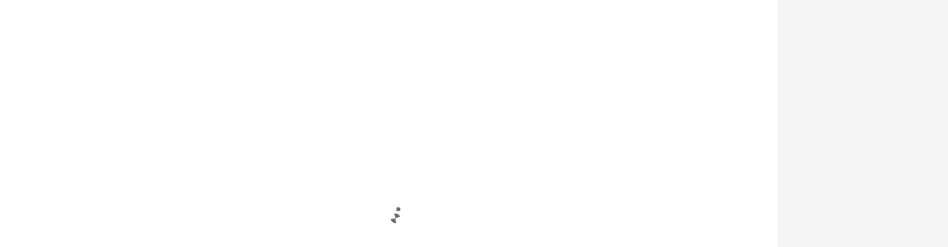

--- FILE ---
content_type: text/html; charset=UTF-8
request_url: https://tutorzinn.com/category/general-articles/
body_size: 28046
content:
<!doctype html><html dir="ltr" lang="en-US" prefix="og: https://ogp.me/ns#"><head><script data-no-optimize="1">var litespeed_docref=sessionStorage.getItem("litespeed_docref");litespeed_docref&&(Object.defineProperty(document,"referrer",{get:function(){return litespeed_docref}}),sessionStorage.removeItem("litespeed_docref"));</script> <meta charset="UTF-8"><meta name="viewport" content="width=device-width, initial-scale=1"><link rel="profile" href="https://gmpg.org/xfn/11"><meta property="og:image" content="/wp-content/uploads/2023/02/22-1.jpg"><title>General Articles » Easy learning</title><meta name="description" content="Explore a diverse universe of wisdom with our curated collection of quotes. From heartwarming love quotes to empowering motivational and inspirational wisdom," /><meta name="robots" content="noindex, max-snippet:-1, max-image-preview:large, max-video-preview:-1" /><link rel="canonical" href="https://tutorzinn.com/category/general-articles/" /><link rel="next" href="https://tutorzinn.com/category/general-articles/page/2/" /><meta name="generator" content="All in One SEO Pro (AIOSEO) 4.9.3" /><meta property="og:locale" content="en_US" /><meta property="og:site_name" content="Easy learning » Motivation and Inspiration of life" /><meta property="og:type" content="article" /><meta property="og:title" content="General Articles » Easy learning" /><meta property="og:description" content="Explore a diverse universe of wisdom with our curated collection of quotes. From heartwarming love quotes to empowering motivational and inspirational wisdom," /><meta property="og:url" content="https://tutorzinn.com/category/general-articles/" /><meta property="og:image" content="https://tutorzinn.com/wp-content/uploads/2023/01/cropped-logo2-2.png" /><meta property="og:image:secure_url" content="https://tutorzinn.com/wp-content/uploads/2023/01/cropped-logo2-2.png" /><meta property="article:publisher" content="https://www.facebook.com/tutorzinn" /><meta name="twitter:card" content="summary_large_image" /><meta name="twitter:site" content="@tutorzinn" /><meta name="twitter:title" content="General Articles » Easy learning" /><meta name="twitter:description" content="Explore a diverse universe of wisdom with our curated collection of quotes. From heartwarming love quotes to empowering motivational and inspirational wisdom," /><meta name="twitter:image" content="https://tutorzinn.com/wp-content/uploads/2023/01/cropped-logo2-2.png" /> <script type="application/ld+json" class="aioseo-schema">{"@context":"https:\/\/schema.org","@graph":[{"@type":"BreadcrumbList","@id":"https:\/\/tutorzinn.com\/category\/general-articles\/#breadcrumblist","itemListElement":[{"@type":"ListItem","@id":"https:\/\/tutorzinn.com#listItem","position":1,"name":"Home","item":"https:\/\/tutorzinn.com","nextItem":{"@type":"ListItem","@id":"https:\/\/tutorzinn.com\/category\/general-articles\/#listItem","name":"General Articles"}},{"@type":"ListItem","@id":"https:\/\/tutorzinn.com\/category\/general-articles\/#listItem","position":2,"name":"General Articles","previousItem":{"@type":"ListItem","@id":"https:\/\/tutorzinn.com#listItem","name":"Home"}}]},{"@type":"CollectionPage","@id":"https:\/\/tutorzinn.com\/category\/general-articles\/#collectionpage","url":"https:\/\/tutorzinn.com\/category\/general-articles\/","name":"General Articles \u00bb Easy learning","description":"Explore a diverse universe of wisdom with our curated collection of quotes. From heartwarming love quotes to empowering motivational and inspirational wisdom,","inLanguage":"en-US","isPartOf":{"@id":"https:\/\/tutorzinn.com\/#website"},"breadcrumb":{"@id":"https:\/\/tutorzinn.com\/category\/general-articles\/#breadcrumblist"}},{"@type":"Person","@id":"https:\/\/tutorzinn.com\/#person","name":"Farhan Shah","image":{"@type":"ImageObject","@id":"https:\/\/tutorzinn.com\/category\/general-articles\/#personImage","url":"https:\/\/tutorzinn.com\/wp-content\/litespeed\/avatar\/8124e5249a978bbdf94da3004e95627a.jpg?ver=1769845937","width":96,"height":96,"caption":"Farhan Shah"}},{"@type":"WebSite","@id":"https:\/\/tutorzinn.com\/#website","url":"https:\/\/tutorzinn.com\/","name":"Easy learning - Motivational and inspirational self improvement","alternateName":"tutorzinn - Inspirational Quotes, Famous Personalities' Sayings","description":"Motivation and Inspiration of life","inLanguage":"en-US","publisher":{"@id":"https:\/\/tutorzinn.com\/#person"}}]}</script> <link rel="manifest" href="/pwa-manifest.json"><link rel="apple-touch-icon" sizes="512x512" href="/wp-content/uploads/2023/06/tutorzinn-post-image-1080x1080-1.png"><link rel="apple-touch-icon-precomposed" sizes="192x192" href="/wp-content/uploads/2023/06/tutorzinn-post-image-1080x1080-1.png"><link rel='dns-prefetch' href='//www.googletagmanager.com' /><link rel='dns-prefetch' href='//www.google-analytics.com' /><link rel='dns-prefetch' href='//pagead2.googlesyndication.com' /><link rel='dns-prefetch' href='//tpc.googlesyndication.com' /><link rel='dns-prefetch' href='//fonts.gstatic.com' /><link rel='dns-prefetch' href='//fonts.googleapis.com' /><link rel='dns-prefetch' href='//www.zazzle.com' /><link rel='dns-prefetch' href='//rlv.zcache.com' /><link rel='dns-prefetch' href='//fundingchoicesmessages.google.com' /><link rel='preconnect' href='https://www.googletagmanager.com' /><link rel='preconnect' href='https://www.google-analytics.com' /><link rel='preconnect' href='https://pagead2.googlesyndication.com' /><link rel='preconnect' href='https://www.zazzle.com' /><link rel='preconnect' href='https://rlv.zcache.com' /><link rel="alternate" type="application/rss+xml" title="Easy learning &raquo; Feed" href="https://tutorzinn.com/feed/" /><link rel="alternate" type="application/rss+xml" title="Easy learning - General Articles Category Feed" href="https://tutorzinn.com/category/general-articles/feed/" /><style id='wp-img-auto-sizes-contain-inline-css'>img:is([sizes=auto i],[sizes^="auto," i]){contain-intrinsic-size:3000px 1500px}
/*# sourceURL=wp-img-auto-sizes-contain-inline-css */</style><style id="litespeed-ccss">body{--wp--preset--color--black:#000;--wp--preset--color--cyan-bluish-gray:#abb8c3;--wp--preset--color--white:#fff;--wp--preset--color--pale-pink:#f78da7;--wp--preset--color--vivid-red:#cf2e2e;--wp--preset--color--luminous-vivid-orange:#ff6900;--wp--preset--color--luminous-vivid-amber:#fcb900;--wp--preset--color--light-green-cyan:#7bdcb5;--wp--preset--color--vivid-green-cyan:#00d084;--wp--preset--color--pale-cyan-blue:#8ed1fc;--wp--preset--color--vivid-cyan-blue:#0693e3;--wp--preset--color--vivid-purple:#9b51e0;--wp--preset--color--dark-gray:#28303d;--wp--preset--color--gray:#39414d;--wp--preset--color--green:#d1e4dd;--wp--preset--color--blue:#d1dfe4;--wp--preset--color--purple:#d1d1e4;--wp--preset--color--red:#e4d1d1;--wp--preset--color--orange:#e4dad1;--wp--preset--color--yellow:#eeeadd;--wp--preset--gradient--vivid-cyan-blue-to-vivid-purple:linear-gradient(135deg,rgba(6,147,227,1) 0%,#9b51e0 100%);--wp--preset--gradient--light-green-cyan-to-vivid-green-cyan:linear-gradient(135deg,#7adcb4 0%,#00d082 100%);--wp--preset--gradient--luminous-vivid-amber-to-luminous-vivid-orange:linear-gradient(135deg,rgba(252,185,0,1) 0%,rgba(255,105,0,1) 100%);--wp--preset--gradient--luminous-vivid-orange-to-vivid-red:linear-gradient(135deg,rgba(255,105,0,1) 0%,#cf2e2e 100%);--wp--preset--gradient--very-light-gray-to-cyan-bluish-gray:linear-gradient(135deg,#eee 0%,#a9b8c3 100%);--wp--preset--gradient--cool-to-warm-spectrum:linear-gradient(135deg,#4aeadc 0%,#9778d1 20%,#cf2aba 40%,#ee2c82 60%,#fb6962 80%,#fef84c 100%);--wp--preset--gradient--blush-light-purple:linear-gradient(135deg,#ffceec 0%,#9896f0 100%);--wp--preset--gradient--blush-bordeaux:linear-gradient(135deg,#fecda5 0%,#fe2d2d 50%,#6b003e 100%);--wp--preset--gradient--luminous-dusk:linear-gradient(135deg,#ffcb70 0%,#c751c0 50%,#4158d0 100%);--wp--preset--gradient--pale-ocean:linear-gradient(135deg,#fff5cb 0%,#b6e3d4 50%,#33a7b5 100%);--wp--preset--gradient--electric-grass:linear-gradient(135deg,#caf880 0%,#71ce7e 100%);--wp--preset--gradient--midnight:linear-gradient(135deg,#020381 0%,#2874fc 100%);--wp--preset--gradient--purple-to-yellow:linear-gradient(160deg,#d1d1e4 0%,#eeeadd 100%);--wp--preset--gradient--yellow-to-purple:linear-gradient(160deg,#eeeadd 0%,#d1d1e4 100%);--wp--preset--gradient--green-to-yellow:linear-gradient(160deg,#d1e4dd 0%,#eeeadd 100%);--wp--preset--gradient--yellow-to-green:linear-gradient(160deg,#eeeadd 0%,#d1e4dd 100%);--wp--preset--gradient--red-to-yellow:linear-gradient(160deg,#e4d1d1 0%,#eeeadd 100%);--wp--preset--gradient--yellow-to-red:linear-gradient(160deg,#eeeadd 0%,#e4d1d1 100%);--wp--preset--gradient--purple-to-red:linear-gradient(160deg,#d1d1e4 0%,#e4d1d1 100%);--wp--preset--gradient--red-to-purple:linear-gradient(160deg,#e4d1d1 0%,#d1d1e4 100%);--wp--preset--duotone--dark-grayscale:url('#wp-duotone-dark-grayscale');--wp--preset--duotone--grayscale:url('#wp-duotone-grayscale');--wp--preset--duotone--purple-yellow:url('#wp-duotone-purple-yellow');--wp--preset--duotone--blue-red:url('#wp-duotone-blue-red');--wp--preset--duotone--midnight:url('#wp-duotone-midnight');--wp--preset--duotone--magenta-yellow:url('#wp-duotone-magenta-yellow');--wp--preset--duotone--purple-green:url('#wp-duotone-purple-green');--wp--preset--duotone--blue-orange:url('#wp-duotone-blue-orange');--wp--preset--font-size--small:18px;--wp--preset--font-size--medium:20px;--wp--preset--font-size--large:24px;--wp--preset--font-size--x-large:42px;--wp--preset--font-size--extra-small:16px;--wp--preset--font-size--normal:20px;--wp--preset--font-size--extra-large:40px;--wp--preset--font-size--huge:96px;--wp--preset--font-size--gigantic:144px;--wp--preset--spacing--20:.44rem;--wp--preset--spacing--30:.67rem;--wp--preset--spacing--40:1rem;--wp--preset--spacing--50:1.5rem;--wp--preset--spacing--60:2.25rem;--wp--preset--spacing--70:3.38rem;--wp--preset--spacing--80:5.06rem}</style><link rel="preload" data-asynced="1" data-optimized="2" as="style" onload="this.onload=null;this.rel='stylesheet'" href="/wp-content/litespeed/css/6087be987530062676af4e87fd5a3999.css?ver=6b1fb" /><script data-optimized="1" type="litespeed/javascript" data-src="/wp-content/plugins/litespeed-cache/assets/js/css_async.min.js"></script> <style id='wp-block-library-theme-inline-css'>.wp-block-audio :where(figcaption){color:#555;font-size:13px;text-align:center}.is-dark-theme .wp-block-audio :where(figcaption){color:#ffffffa6}.wp-block-audio{margin:0 0 1em}.wp-block-code{border:1px solid #ccc;border-radius:4px;font-family:Menlo,Consolas,monaco,monospace;padding:.8em 1em}.wp-block-embed :where(figcaption){color:#555;font-size:13px;text-align:center}.is-dark-theme .wp-block-embed :where(figcaption){color:#ffffffa6}.wp-block-embed{margin:0 0 1em}.blocks-gallery-caption{color:#555;font-size:13px;text-align:center}.is-dark-theme .blocks-gallery-caption{color:#ffffffa6}:root :where(.wp-block-image figcaption){color:#555;font-size:13px;text-align:center}.is-dark-theme :root :where(.wp-block-image figcaption){color:#ffffffa6}.wp-block-image{margin:0 0 1em}.wp-block-pullquote{border-bottom:4px solid;border-top:4px solid;color:currentColor;margin-bottom:1.75em}.wp-block-pullquote :where(cite),.wp-block-pullquote :where(footer),.wp-block-pullquote__citation{color:currentColor;font-size:.8125em;font-style:normal;text-transform:uppercase}.wp-block-quote{border-left:.25em solid;margin:0 0 1.75em;padding-left:1em}.wp-block-quote cite,.wp-block-quote footer{color:currentColor;font-size:.8125em;font-style:normal;position:relative}.wp-block-quote:where(.has-text-align-right){border-left:none;border-right:.25em solid;padding-left:0;padding-right:1em}.wp-block-quote:where(.has-text-align-center){border:none;padding-left:0}.wp-block-quote.is-large,.wp-block-quote.is-style-large,.wp-block-quote:where(.is-style-plain){border:none}.wp-block-search .wp-block-search__label{font-weight:700}.wp-block-search__button{border:1px solid #ccc;padding:.375em .625em}:where(.wp-block-group.has-background){padding:1.25em 2.375em}.wp-block-separator.has-css-opacity{opacity:.4}.wp-block-separator{border:none;border-bottom:2px solid;margin-left:auto;margin-right:auto}.wp-block-separator.has-alpha-channel-opacity{opacity:1}.wp-block-separator:not(.is-style-wide):not(.is-style-dots){width:100px}.wp-block-separator.has-background:not(.is-style-dots){border-bottom:none;height:1px}.wp-block-separator.has-background:not(.is-style-wide):not(.is-style-dots){height:2px}.wp-block-table{margin:0 0 1em}.wp-block-table td,.wp-block-table th{word-break:normal}.wp-block-table :where(figcaption){color:#555;font-size:13px;text-align:center}.is-dark-theme .wp-block-table :where(figcaption){color:#ffffffa6}.wp-block-video :where(figcaption){color:#555;font-size:13px;text-align:center}.is-dark-theme .wp-block-video :where(figcaption){color:#ffffffa6}.wp-block-video{margin:0 0 1em}:root :where(.wp-block-template-part.has-background){margin-bottom:0;margin-top:0;padding:1.25em 2.375em}
/*# sourceURL=/wp-includes/css/dist/block-library/theme.min.css */</style><style id='classic-theme-styles-inline-css'>/*! This file is auto-generated */
.wp-block-button__link{color:#fff;background-color:#32373c;border-radius:9999px;box-shadow:none;text-decoration:none;padding:calc(.667em + 2px) calc(1.333em + 2px);font-size:1.125em}.wp-block-file__button{background:#32373c;color:#fff;text-decoration:none}
/*# sourceURL=/wp-includes/css/classic-themes.min.css */</style><style id='global-styles-inline-css'>:root{--wp--preset--aspect-ratio--square: 1;--wp--preset--aspect-ratio--4-3: 4/3;--wp--preset--aspect-ratio--3-4: 3/4;--wp--preset--aspect-ratio--3-2: 3/2;--wp--preset--aspect-ratio--2-3: 2/3;--wp--preset--aspect-ratio--16-9: 16/9;--wp--preset--aspect-ratio--9-16: 9/16;--wp--preset--color--black: #000000;--wp--preset--color--cyan-bluish-gray: #abb8c3;--wp--preset--color--white: #ffffff;--wp--preset--color--pale-pink: #f78da7;--wp--preset--color--vivid-red: #cf2e2e;--wp--preset--color--luminous-vivid-orange: #ff6900;--wp--preset--color--luminous-vivid-amber: #fcb900;--wp--preset--color--light-green-cyan: #7bdcb5;--wp--preset--color--vivid-green-cyan: #00d084;--wp--preset--color--pale-cyan-blue: #8ed1fc;--wp--preset--color--vivid-cyan-blue: #0693e3;--wp--preset--color--vivid-purple: #9b51e0;--wp--preset--gradient--vivid-cyan-blue-to-vivid-purple: linear-gradient(135deg,rgb(6,147,227) 0%,rgb(155,81,224) 100%);--wp--preset--gradient--light-green-cyan-to-vivid-green-cyan: linear-gradient(135deg,rgb(122,220,180) 0%,rgb(0,208,130) 100%);--wp--preset--gradient--luminous-vivid-amber-to-luminous-vivid-orange: linear-gradient(135deg,rgb(252,185,0) 0%,rgb(255,105,0) 100%);--wp--preset--gradient--luminous-vivid-orange-to-vivid-red: linear-gradient(135deg,rgb(255,105,0) 0%,rgb(207,46,46) 100%);--wp--preset--gradient--very-light-gray-to-cyan-bluish-gray: linear-gradient(135deg,rgb(238,238,238) 0%,rgb(169,184,195) 100%);--wp--preset--gradient--cool-to-warm-spectrum: linear-gradient(135deg,rgb(74,234,220) 0%,rgb(151,120,209) 20%,rgb(207,42,186) 40%,rgb(238,44,130) 60%,rgb(251,105,98) 80%,rgb(254,248,76) 100%);--wp--preset--gradient--blush-light-purple: linear-gradient(135deg,rgb(255,206,236) 0%,rgb(152,150,240) 100%);--wp--preset--gradient--blush-bordeaux: linear-gradient(135deg,rgb(254,205,165) 0%,rgb(254,45,45) 50%,rgb(107,0,62) 100%);--wp--preset--gradient--luminous-dusk: linear-gradient(135deg,rgb(255,203,112) 0%,rgb(199,81,192) 50%,rgb(65,88,208) 100%);--wp--preset--gradient--pale-ocean: linear-gradient(135deg,rgb(255,245,203) 0%,rgb(182,227,212) 50%,rgb(51,167,181) 100%);--wp--preset--gradient--electric-grass: linear-gradient(135deg,rgb(202,248,128) 0%,rgb(113,206,126) 100%);--wp--preset--gradient--midnight: linear-gradient(135deg,rgb(2,3,129) 0%,rgb(40,116,252) 100%);--wp--preset--font-size--small: 13px;--wp--preset--font-size--medium: 20px;--wp--preset--font-size--large: 36px;--wp--preset--font-size--x-large: 42px;--wp--preset--spacing--20: 0.44rem;--wp--preset--spacing--30: 0.67rem;--wp--preset--spacing--40: 1rem;--wp--preset--spacing--50: 1.5rem;--wp--preset--spacing--60: 2.25rem;--wp--preset--spacing--70: 3.38rem;--wp--preset--spacing--80: 5.06rem;--wp--preset--shadow--natural: 6px 6px 9px rgba(0, 0, 0, 0.2);--wp--preset--shadow--deep: 12px 12px 50px rgba(0, 0, 0, 0.4);--wp--preset--shadow--sharp: 6px 6px 0px rgba(0, 0, 0, 0.2);--wp--preset--shadow--outlined: 6px 6px 0px -3px rgb(255, 255, 255), 6px 6px rgb(0, 0, 0);--wp--preset--shadow--crisp: 6px 6px 0px rgb(0, 0, 0);}:where(.is-layout-flex){gap: 0.5em;}:where(.is-layout-grid){gap: 0.5em;}body .is-layout-flex{display: flex;}.is-layout-flex{flex-wrap: wrap;align-items: center;}.is-layout-flex > :is(*, div){margin: 0;}body .is-layout-grid{display: grid;}.is-layout-grid > :is(*, div){margin: 0;}:where(.wp-block-columns.is-layout-flex){gap: 2em;}:where(.wp-block-columns.is-layout-grid){gap: 2em;}:where(.wp-block-post-template.is-layout-flex){gap: 1.25em;}:where(.wp-block-post-template.is-layout-grid){gap: 1.25em;}.has-black-color{color: var(--wp--preset--color--black) !important;}.has-cyan-bluish-gray-color{color: var(--wp--preset--color--cyan-bluish-gray) !important;}.has-white-color{color: var(--wp--preset--color--white) !important;}.has-pale-pink-color{color: var(--wp--preset--color--pale-pink) !important;}.has-vivid-red-color{color: var(--wp--preset--color--vivid-red) !important;}.has-luminous-vivid-orange-color{color: var(--wp--preset--color--luminous-vivid-orange) !important;}.has-luminous-vivid-amber-color{color: var(--wp--preset--color--luminous-vivid-amber) !important;}.has-light-green-cyan-color{color: var(--wp--preset--color--light-green-cyan) !important;}.has-vivid-green-cyan-color{color: var(--wp--preset--color--vivid-green-cyan) !important;}.has-pale-cyan-blue-color{color: var(--wp--preset--color--pale-cyan-blue) !important;}.has-vivid-cyan-blue-color{color: var(--wp--preset--color--vivid-cyan-blue) !important;}.has-vivid-purple-color{color: var(--wp--preset--color--vivid-purple) !important;}.has-black-background-color{background-color: var(--wp--preset--color--black) !important;}.has-cyan-bluish-gray-background-color{background-color: var(--wp--preset--color--cyan-bluish-gray) !important;}.has-white-background-color{background-color: var(--wp--preset--color--white) !important;}.has-pale-pink-background-color{background-color: var(--wp--preset--color--pale-pink) !important;}.has-vivid-red-background-color{background-color: var(--wp--preset--color--vivid-red) !important;}.has-luminous-vivid-orange-background-color{background-color: var(--wp--preset--color--luminous-vivid-orange) !important;}.has-luminous-vivid-amber-background-color{background-color: var(--wp--preset--color--luminous-vivid-amber) !important;}.has-light-green-cyan-background-color{background-color: var(--wp--preset--color--light-green-cyan) !important;}.has-vivid-green-cyan-background-color{background-color: var(--wp--preset--color--vivid-green-cyan) !important;}.has-pale-cyan-blue-background-color{background-color: var(--wp--preset--color--pale-cyan-blue) !important;}.has-vivid-cyan-blue-background-color{background-color: var(--wp--preset--color--vivid-cyan-blue) !important;}.has-vivid-purple-background-color{background-color: var(--wp--preset--color--vivid-purple) !important;}.has-black-border-color{border-color: var(--wp--preset--color--black) !important;}.has-cyan-bluish-gray-border-color{border-color: var(--wp--preset--color--cyan-bluish-gray) !important;}.has-white-border-color{border-color: var(--wp--preset--color--white) !important;}.has-pale-pink-border-color{border-color: var(--wp--preset--color--pale-pink) !important;}.has-vivid-red-border-color{border-color: var(--wp--preset--color--vivid-red) !important;}.has-luminous-vivid-orange-border-color{border-color: var(--wp--preset--color--luminous-vivid-orange) !important;}.has-luminous-vivid-amber-border-color{border-color: var(--wp--preset--color--luminous-vivid-amber) !important;}.has-light-green-cyan-border-color{border-color: var(--wp--preset--color--light-green-cyan) !important;}.has-vivid-green-cyan-border-color{border-color: var(--wp--preset--color--vivid-green-cyan) !important;}.has-pale-cyan-blue-border-color{border-color: var(--wp--preset--color--pale-cyan-blue) !important;}.has-vivid-cyan-blue-border-color{border-color: var(--wp--preset--color--vivid-cyan-blue) !important;}.has-vivid-purple-border-color{border-color: var(--wp--preset--color--vivid-purple) !important;}.has-vivid-cyan-blue-to-vivid-purple-gradient-background{background: var(--wp--preset--gradient--vivid-cyan-blue-to-vivid-purple) !important;}.has-light-green-cyan-to-vivid-green-cyan-gradient-background{background: var(--wp--preset--gradient--light-green-cyan-to-vivid-green-cyan) !important;}.has-luminous-vivid-amber-to-luminous-vivid-orange-gradient-background{background: var(--wp--preset--gradient--luminous-vivid-amber-to-luminous-vivid-orange) !important;}.has-luminous-vivid-orange-to-vivid-red-gradient-background{background: var(--wp--preset--gradient--luminous-vivid-orange-to-vivid-red) !important;}.has-very-light-gray-to-cyan-bluish-gray-gradient-background{background: var(--wp--preset--gradient--very-light-gray-to-cyan-bluish-gray) !important;}.has-cool-to-warm-spectrum-gradient-background{background: var(--wp--preset--gradient--cool-to-warm-spectrum) !important;}.has-blush-light-purple-gradient-background{background: var(--wp--preset--gradient--blush-light-purple) !important;}.has-blush-bordeaux-gradient-background{background: var(--wp--preset--gradient--blush-bordeaux) !important;}.has-luminous-dusk-gradient-background{background: var(--wp--preset--gradient--luminous-dusk) !important;}.has-pale-ocean-gradient-background{background: var(--wp--preset--gradient--pale-ocean) !important;}.has-electric-grass-gradient-background{background: var(--wp--preset--gradient--electric-grass) !important;}.has-midnight-gradient-background{background: var(--wp--preset--gradient--midnight) !important;}.has-small-font-size{font-size: var(--wp--preset--font-size--small) !important;}.has-medium-font-size{font-size: var(--wp--preset--font-size--medium) !important;}.has-large-font-size{font-size: var(--wp--preset--font-size--large) !important;}.has-x-large-font-size{font-size: var(--wp--preset--font-size--x-large) !important;}
:where(.wp-block-post-template.is-layout-flex){gap: 1.25em;}:where(.wp-block-post-template.is-layout-grid){gap: 1.25em;}
:where(.wp-block-term-template.is-layout-flex){gap: 1.25em;}:where(.wp-block-term-template.is-layout-grid){gap: 1.25em;}
:where(.wp-block-columns.is-layout-flex){gap: 2em;}:where(.wp-block-columns.is-layout-grid){gap: 2em;}
:root :where(.wp-block-pullquote){font-size: 1.5em;line-height: 1.6;}
/*# sourceURL=global-styles-inline-css */</style><style id='elite-blog-style-inline-css'>/* Color */
    :root {
        --site-title-color: #0f5c68;
    }
    
    /* Typograhpy */
    :root {
        --font-heading: "Fanwood Text", serif;
        --font-main: -apple-system, BlinkMacSystemFont,"Aleo", "Segoe UI", Roboto, Oxygen-Sans, Ubuntu, Cantarell, "Helvetica Neue", sans-serif;
    }

    body,
	button, input, select, optgroup, textarea {
        font-family: "Aleo", serif;
	}

	.site-title a {
        font-family: "Habibi", serif;
	}
    
	.site-description {
        font-family: "Aleo", serif;
	}
    
/*# sourceURL=elite-blog-style-inline-css */</style> <script type="litespeed/javascript" data-src="/wp-includes/js/jquery/jquery.min.js" id="jquery-core-js"></script> 
 <script type="litespeed/javascript" data-src="https://www.googletagmanager.com/gtag/js?id=GT-W6B9DQX" id="google_gtagjs-js"></script> <script id="google_gtagjs-js-after" type="litespeed/javascript">window.dataLayer=window.dataLayer||[];function gtag(){dataLayer.push(arguments)}
gtag("set","linker",{"domains":["tutorzinn.com"]});gtag("js",new Date());gtag("set","developer_id.dZTNiMT",!0);gtag("config","GT-W6B9DQX")</script> <link rel="https://api.w.org/" href="https://tutorzinn.com/wp-json/" /><link rel="alternate" title="JSON" type="application/json" href="https://tutorzinn.com/wp-json/wp/v2/categories/6" /><link rel="EditURI" type="application/rsd+xml" title="RSD" href="https://tutorzinn.com/xmlrpc.php?rsd" /><meta name="generator" content="Site Kit by Google 1.171.0" /><style type="text/css" id="breadcrumb-trail-css">.breadcrumbs ul li::after {content: "/";}</style><meta name="google-adsense-platform-account" content="ca-host-pub-2644536267352236"><meta name="google-adsense-platform-domain" content="sitekit.withgoogle.com"><meta name="generator" content="Elementor 3.34.0; features: e_font_icon_svg, additional_custom_breakpoints; settings: css_print_method-external, google_font-enabled, font_display-swap"><style>.e-con.e-parent:nth-of-type(n+4):not(.e-lazyloaded):not(.e-no-lazyload),
				.e-con.e-parent:nth-of-type(n+4):not(.e-lazyloaded):not(.e-no-lazyload) * {
					background-image: none !important;
				}
				@media screen and (max-height: 1024px) {
					.e-con.e-parent:nth-of-type(n+3):not(.e-lazyloaded):not(.e-no-lazyload),
					.e-con.e-parent:nth-of-type(n+3):not(.e-lazyloaded):not(.e-no-lazyload) * {
						background-image: none !important;
					}
				}
				@media screen and (max-height: 640px) {
					.e-con.e-parent:nth-of-type(n+2):not(.e-lazyloaded):not(.e-no-lazyload),
					.e-con.e-parent:nth-of-type(n+2):not(.e-lazyloaded):not(.e-no-lazyload) * {
						background-image: none !important;
					}
				}</style><style type="text/css">.site-title a,
			.site-description {
				color: #0f5c68;
			}</style> <script type="litespeed/javascript" data-src="https://pagead2.googlesyndication.com/pagead/js/adsbygoogle.js?client=ca-pub-1410622429178164&amp;host=ca-host-pub-2644536267352236" crossorigin="anonymous"></script>  <script type="litespeed/javascript" data-src="https://fundingchoicesmessages.google.com/i/pub-1410622429178164?ers=1" nonce="2fXoXcYEjQ7gcpPtD-5yaQ"></script><script nonce="2fXoXcYEjQ7gcpPtD-5yaQ" type="litespeed/javascript">(function(){function signalGooglefcPresent(){if(!window.frames.googlefcPresent){if(document.body){const iframe=document.createElement('iframe');iframe.style='width: 0; height: 0; border: none; z-index: -1000; left: -1000px; top: -1000px;';iframe.style.display='none';iframe.name='googlefcPresent';document.body.appendChild(iframe)}else{setTimeout(signalGooglefcPresent,0)}}}signalGooglefcPresent()})()</script>  <script type="litespeed/javascript">(function(){'use strict';function aa(a){var b=0;return function(){return b<a.length?{done:!1,value:a[b++]}:{done:!0}}}var ba="function"==typeof Object.defineProperties?Object.defineProperty:function(a,b,c){if(a==Array.prototype||a==Object.prototype)return a;a[b]=c.value;return a};function ea(a){a=["object"==typeof globalThis&&globalThis,a,"object"==typeof window&&window,"object"==typeof self&&self,"object"==typeof global&&global];for(var b=0;b<a.length;++b){var c=a[b];if(c&&c.Math==Math)return c}throw Error("Cannot find global object");}var fa=ea(this);function ha(a,b){if(b)a:{var c=fa;a=a.split(".");for(var d=0;d<a.length-1;d++){var e=a[d];if(!(e in c))break a;c=c[e]}a=a[a.length-1];d=c[a];b=b(d);b!=d&&null!=b&&ba(c,a,{configurable:!0,writable:!0,value:b})}}
var ia="function"==typeof Object.create?Object.create:function(a){function b(){}b.prototype=a;return new b},l;if("function"==typeof Object.setPrototypeOf)l=Object.setPrototypeOf;else{var m;a:{var ja={a:!0},ka={};try{ka.__proto__=ja;m=ka.a;break a}catch(a){}m=!1}l=m?function(a,b){a.__proto__=b;if(a.__proto__!==b)throw new TypeError(a+" is not extensible");return a}:null}var la=l;function n(a,b){a.prototype=ia(b.prototype);a.prototype.constructor=a;if(la)la(a,b);else for(var c in b)if("prototype"!=c)if(Object.defineProperties){var d=Object.getOwnPropertyDescriptor(b,c);d&&Object.defineProperty(a,c,d)}else a[c]=b[c];a.A=b.prototype}function ma(){for(var a=Number(this),b=[],c=a;c<arguments.length;c++)b[c-a]=arguments[c];return b}
var na="function"==typeof Object.assign?Object.assign:function(a,b){for(var c=1;c<arguments.length;c++){var d=arguments[c];if(d)for(var e in d)Object.prototype.hasOwnProperty.call(d,e)&&(a[e]=d[e])}return a};ha("Object.assign",function(a){return a||na});var p=this||self;function q(a){return a};var t,u;a:{for(var oa=["CLOSURE_FLAGS"],v=p,x=0;x<oa.length;x++)if(v=v[oa[x]],null==v){u=null;break a}u=v}var pa=u&&u[610401301];t=null!=pa?pa:!1;var z,qa=p.navigator;z=qa?qa.userAgentData||null:null;function A(a){return t?z?z.brands.some(function(b){return(b=b.brand)&&-1!=b.indexOf(a)}):!1:!1}function B(a){var b;a:{if(b=p.navigator)if(b=b.userAgent)break a;b=""}return-1!=b.indexOf(a)};function C(){return t?!!z&&0<z.brands.length:!1}function D(){return C()?A("Chromium"):(B("Chrome")||B("CriOS"))&&!(C()?0:B("Edge"))||B("Silk")};var ra=C()?!1:B("Trident")||B("MSIE");!B("Android")||D();D();B("Safari")&&(D()||(C()?0:B("Coast"))||(C()?0:B("Opera"))||(C()?0:B("Edge"))||(C()?A("Microsoft Edge"):B("Edg/"))||C()&&A("Opera"));var sa={},E=null;var ta="undefined"!==typeof Uint8Array,ua=!ra&&"function"===typeof btoa;var F="function"===typeof Symbol&&"symbol"===typeof Symbol()?Symbol():void 0,G=F?function(a,b){a[F]|=b}:function(a,b){void 0!==a.g?a.g|=b:Object.defineProperties(a,{g:{value:b,configurable:!0,writable:!0,enumerable:!1}})};function va(a){var b=H(a);1!==(b&1)&&(Object.isFrozen(a)&&(a=Array.prototype.slice.call(a)),I(a,b|1))}
var H=F?function(a){return a[F]|0}:function(a){return a.g|0},J=F?function(a){return a[F]}:function(a){return a.g},I=F?function(a,b){a[F]=b}:function(a,b){void 0!==a.g?a.g=b:Object.defineProperties(a,{g:{value:b,configurable:!0,writable:!0,enumerable:!1}})};function wa(){var a=[];G(a,1);return a}function xa(a,b){I(b,(a|0)&-99)}function K(a,b){I(b,(a|34)&-73)}function L(a){a=a>>11&1023;return 0===a?536870912:a};var M={};function N(a){return null!==a&&"object"===typeof a&&!Array.isArray(a)&&a.constructor===Object}var O,ya=[];I(ya,39);O=Object.freeze(ya);var P;function Q(a,b){P=b;a=new a(b);P=void 0;return a}
function R(a,b,c){null==a&&(a=P);P=void 0;if(null==a){var d=96;c?(a=[c],d|=512):a=[];b&&(d=d&-2095105|(b&1023)<<11)}else{if(!Array.isArray(a))throw Error();d=H(a);if(d&64)return a;d|=64;if(c&&(d|=512,c!==a[0]))throw Error();a:{c=a;var e=c.length;if(e){var f=e-1,g=c[f];if(N(g)){d|=256;b=(d>>9&1)-1;e=f-b;1024<=e&&(za(c,b,g),e=1023);d=d&-2095105|(e&1023)<<11;break a}}b&&(g=(d>>9&1)-1,b=Math.max(b,e-g),1024<b&&(za(c,g,{}),d|=256,b=1023),d=d&-2095105|(b&1023)<<11)}}I(a,d);return a}
function za(a,b,c){for(var d=1023+b,e=a.length,f=d;f<e;f++){var g=a[f];null!=g&&g!==c&&(c[f-b]=g)}a.length=d+1;a[d]=c};function Aa(a){switch(typeof a){case "number":return isFinite(a)?a:String(a);case "boolean":return a?1:0;case "object":if(a&&!Array.isArray(a)&&ta&&null!=a&&a instanceof Uint8Array){if(ua){for(var b="",c=0,d=a.length-10240;c<d;)b+=String.fromCharCode.apply(null,a.subarray(c,c+=10240));b+=String.fromCharCode.apply(null,c?a.subarray(c):a);a=btoa(b)}else{void 0===b&&(b=0);if(!E){E={};c="ABCDEFGHIJKLMNOPQRSTUVWXYZabcdefghijklmnopqrstuvwxyz0123456789".split("");d=["+/=","+/","-_=","-_.","-_"];for(var e=0;5>e;e++){var f=c.concat(d[e].split(""));sa[e]=f;for(var g=0;g<f.length;g++){var h=f[g];void 0===E[h]&&(E[h]=g)}}}b=sa[b];c=Array(Math.floor(a.length/3));d=b[64]||"";for(e=f=0;f<a.length-2;f+=3){var k=a[f],w=a[f+1];h=a[f+2];g=b[k>>2];k=b[(k&3)<<4|w>>4];w=b[(w&15)<<2|h>>6];h=b[h&63];c[e++]=g+k+w+h}g=0;h=d;switch(a.length-f){case 2:g=a[f+1],h=b[(g&15)<<2]||d;case 1:a=a[f],c[e]=b[a>>2]+b[(a&3)<<4|g>>4]+h+d}a=c.join("")}return a}}return a};function Ba(a,b,c){a=Array.prototype.slice.call(a);var d=a.length,e=b&256?a[d-1]:void 0;d+=e?-1:0;for(b=b&512?1:0;b<d;b++)a[b]=c(a[b]);if(e){b=a[b]={};for(var f in e)Object.prototype.hasOwnProperty.call(e,f)&&(b[f]=c(e[f]))}return a}function Da(a,b,c,d,e,f){if(null!=a){if(Array.isArray(a))a=e&&0==a.length&&H(a)&1?void 0:f&&H(a)&2?a:Ea(a,b,c,void 0!==d,e,f);else if(N(a)){var g={},h;for(h in a)Object.prototype.hasOwnProperty.call(a,h)&&(g[h]=Da(a[h],b,c,d,e,f));a=g}else a=b(a,d);return a}}
function Ea(a,b,c,d,e,f){var g=d||c?H(a):0;d=d?!!(g&32):void 0;a=Array.prototype.slice.call(a);for(var h=0;h<a.length;h++)a[h]=Da(a[h],b,c,d,e,f);c&&c(g,a);return a}function Fa(a){return a.s===M?a.toJSON():Aa(a)};function Ga(a,b,c){c=void 0===c?K:c;if(null!=a){if(ta&&a instanceof Uint8Array)return b?a:new Uint8Array(a);if(Array.isArray(a)){var d=H(a);if(d&2)return a;if(b&&!(d&64)&&(d&32||0===d))return I(a,d|34),a;a=Ea(a,Ga,d&4?K:c,!0,!1,!0);b=H(a);b&4&&b&2&&Object.freeze(a);return a}a.s===M&&(b=a.h,c=J(b),a=c&2?a:Q(a.constructor,Ha(b,c,!0)));return a}}function Ha(a,b,c){var d=c||b&2?K:xa,e=!!(b&32);a=Ba(a,b,function(f){return Ga(f,e,d)});G(a,32|(c?2:0));return a};function Ia(a,b){a=a.h;return Ja(a,J(a),b)}function Ja(a,b,c,d){if(-1===c)return null;if(c>=L(b)){if(b&256)return a[a.length-1][c]}else{var e=a.length;if(d&&b&256&&(d=a[e-1][c],null!=d))return d;b=c+((b>>9&1)-1);if(b<e)return a[b]}}function Ka(a,b,c,d,e){var f=L(b);if(c>=f||e){e=b;if(b&256)f=a[a.length-1];else{if(null==d)return;f=a[f+((b>>9&1)-1)]={};e|=256}f[c]=d;e&=-1025;e!==b&&I(a,e)}else a[c+((b>>9&1)-1)]=d,b&256&&(d=a[a.length-1],c in d&&delete d[c]),b&1024&&I(a,b&-1025)}
function La(a,b){var c=Ma;var d=void 0===d?!1:d;var e=a.h;var f=J(e),g=Ja(e,f,b,d);var h=!1;if(null==g||"object"!==typeof g||(h=Array.isArray(g))||g.s!==M)if(h){var k=h=H(g);0===k&&(k|=f&32);k|=f&2;k!==h&&I(g,k);c=new c(g)}else c=void 0;else c=g;c!==g&&null!=c&&Ka(e,f,b,c,d);e=c;if(null==e)return e;a=a.h;f=J(a);f&2||(g=e,c=g.h,h=J(c),g=h&2?Q(g.constructor,Ha(c,h,!1)):g,g!==e&&(e=g,Ka(a,f,b,e,d)));return e}function Na(a,b){a=Ia(a,b);return null==a||"string"===typeof a?a:void 0}
function Oa(a,b){a=Ia(a,b);return null!=a?a:0}function S(a,b){a=Na(a,b);return null!=a?a:""};function T(a,b,c){this.h=R(a,b,c)}T.prototype.toJSON=function(){var a=Ea(this.h,Fa,void 0,void 0,!1,!1);return Pa(this,a,!0)};T.prototype.s=M;T.prototype.toString=function(){return Pa(this,this.h,!1).toString()};function Pa(a,b,c){var d=a.constructor.v,e=L(J(c?a.h:b)),f=!1;if(d){if(!c){b=Array.prototype.slice.call(b);var g;if(b.length&&N(g=b[b.length-1]))for(f=0;f<d.length;f++)if(d[f]>=e){Object.assign(b[b.length-1]={},g);break}f=!0}e=b;c=!c;g=J(a.h);a=L(g);g=(g>>9&1)-1;for(var h,k,w=0;w<d.length;w++)if(k=d[w],k<a){k+=g;var r=e[k];null==r?e[k]=c?O:wa():c&&r!==O&&va(r)}else h||(r=void 0,e.length&&N(r=e[e.length-1])?h=r:e.push(h={})),r=h[k],null==h[k]?h[k]=c?O:wa():c&&r!==O&&va(r)}d=b.length;if(!d)return b;var Ca;if(N(h=b[d-1])){a:{var y=h;e={};c=!1;for(var ca in y)Object.prototype.hasOwnProperty.call(y,ca)&&(a=y[ca],Array.isArray(a)&&a!=a&&(c=!0),null!=a?e[ca]=a:c=!0);if(c){for(var rb in e){y=e;break a}y=null}}y!=h&&(Ca=!0);d--}for(;0<d;d--){h=b[d-1];if(null!=h)break;var cb=!0}if(!Ca&&!cb)return b;var da;f?da=b:da=Array.prototype.slice.call(b,0,d);b=da;f&&(b.length=d);y&&b.push(y);return b};function Qa(a){return function(b){if(null==b||""==b)b=new a;else{b=JSON.parse(b);if(!Array.isArray(b))throw Error(void 0);G(b,32);b=Q(a,b)}return b}};function Ra(a){this.h=R(a)}n(Ra,T);var Sa=Qa(Ra);var U;function V(a){this.g=a}V.prototype.toString=function(){return this.g+""};var Ta={};function Ua(){return Math.floor(2147483648*Math.random()).toString(36)+Math.abs(Math.floor(2147483648*Math.random())^Date.now()).toString(36)};function Va(a,b){b=String(b);"application/xhtml+xml"===a.contentType&&(b=b.toLowerCase());return a.createElement(b)}function Wa(a){this.g=a||p.document||document}Wa.prototype.appendChild=function(a,b){a.appendChild(b)};function Xa(a,b){a.src=b instanceof V&&b.constructor===V?b.g:"type_error:TrustedResourceUrl";var c,d;(c=(b=null==(d=(c=(a.ownerDocument&&a.ownerDocument.defaultView||window).document).querySelector)?void 0:d.call(c,"script[nonce]"))?b.nonce||b.getAttribute("nonce")||"":"")&&a.setAttribute("nonce",c)};function Ya(a){a=void 0===a?document:a;return a.createElement("script")};function Za(a,b,c,d,e,f){try{var g=a.g,h=Ya(g);h.async=!0;Xa(h,b);g.head.appendChild(h);h.addEventListener("load",function(){e();d&&g.head.removeChild(h)});h.addEventListener("error",function(){0<c?Za(a,b,c-1,d,e,f):(d&&g.head.removeChild(h),f())})}catch(k){f()}};var $a=p.atob("aHR0cHM6Ly93d3cuZ3N0YXRpYy5jb20vaW1hZ2VzL2ljb25zL21hdGVyaWFsL3N5c3RlbS8xeC93YXJuaW5nX2FtYmVyXzI0ZHAucG5n"),ab=p.atob("WW91IGFyZSBzZWVpbmcgdGhpcyBtZXNzYWdlIGJlY2F1c2UgYWQgb3Igc2NyaXB0IGJsb2NraW5nIHNvZnR3YXJlIGlzIGludGVyZmVyaW5nIHdpdGggdGhpcyBwYWdlLg=="),bb=p.atob("RGlzYWJsZSBhbnkgYWQgb3Igc2NyaXB0IGJsb2NraW5nIHNvZnR3YXJlLCB0aGVuIHJlbG9hZCB0aGlzIHBhZ2Uu");function db(a,b,c){this.i=a;this.l=new Wa(this.i);this.g=null;this.j=[];this.m=!1;this.u=b;this.o=c}
function eb(a){if(a.i.body&&!a.m){var b=function(){fb(a);p.setTimeout(function(){return gb(a,3)},50)};Za(a.l,a.u,2,!0,function(){p[a.o]||b()},b);a.m=!0}}
function fb(a){for(var b=W(1,5),c=0;c<b;c++){var d=X(a);a.i.body.appendChild(d);a.j.push(d)}b=X(a);b.style.bottom="0";b.style.left="0";b.style.position="fixed";b.style.width=W(100,110).toString()+"%";b.style.zIndex=W(2147483544,2147483644).toString();b.style["background-color"]=hb(249,259,242,252,219,229);b.style["box-shadow"]="0 0 12px #888";b.style.color=hb(0,10,0,10,0,10);b.style.display="flex";b.style["justify-content"]="center";b.style["font-family"]="Roboto, Arial";c=X(a);c.style.width=W(80,85).toString()+"%";c.style.maxWidth=W(750,775).toString()+"px";c.style.margin="24px";c.style.display="flex";c.style["align-items"]="flex-start";c.style["justify-content"]="center";d=Va(a.l.g,"IMG");d.className=Ua();d.src=$a;d.alt="Warning icon";d.style.height="24px";d.style.width="24px";d.style["padding-right"]="16px";var e=X(a),f=X(a);f.style["font-weight"]="bold";f.textContent=ab;var g=X(a);g.textContent=bb;Y(a,e,f);Y(a,e,g);Y(a,c,d);Y(a,c,e);Y(a,b,c);a.g=b;a.i.body.appendChild(a.g);b=W(1,5);for(c=0;c<b;c++)d=X(a),a.i.body.appendChild(d),a.j.push(d)}function Y(a,b,c){for(var d=W(1,5),e=0;e<d;e++){var f=X(a);b.appendChild(f)}b.appendChild(c);c=W(1,5);for(d=0;d<c;d++)e=X(a),b.appendChild(e)}function W(a,b){return Math.floor(a+Math.random()*(b-a))}function hb(a,b,c,d,e,f){return"rgb("+W(Math.max(a,0),Math.min(b,255)).toString()+","+W(Math.max(c,0),Math.min(d,255)).toString()+","+W(Math.max(e,0),Math.min(f,255)).toString()+")"}function X(a){a=Va(a.l.g,"DIV");a.className=Ua();return a}
function gb(a,b){0>=b||null!=a.g&&0!=a.g.offsetHeight&&0!=a.g.offsetWidth||(ib(a),fb(a),p.setTimeout(function(){return gb(a,b-1)},50))}
function ib(a){var b=a.j;var c="undefined"!=typeof Symbol&&Symbol.iterator&&b[Symbol.iterator];if(c)b=c.call(b);else if("number"==typeof b.length)b={next:aa(b)};else throw Error(String(b)+" is not an iterable or ArrayLike");for(c=b.next();!c.done;c=b.next())(c=c.value)&&c.parentNode&&c.parentNode.removeChild(c);a.j=[];(b=a.g)&&b.parentNode&&b.parentNode.removeChild(b);a.g=null};function jb(a,b,c,d,e){function f(k){document.body?g(document.body):0<k?p.setTimeout(function(){f(k-1)},e):b()}function g(k){k.appendChild(h);p.setTimeout(function(){h?(0!==h.offsetHeight&&0!==h.offsetWidth?b():a(),h.parentNode&&h.parentNode.removeChild(h)):a()},d)}var h=kb(c);f(3)}function kb(a){var b=document.createElement("div");b.className=a;b.style.width="1px";b.style.height="1px";b.style.position="absolute";b.style.left="-10000px";b.style.top="-10000px";b.style.zIndex="-10000";return b};function Ma(a){this.h=R(a)}n(Ma,T);function lb(a){this.h=R(a)}n(lb,T);var mb=Qa(lb);function nb(a){a=Na(a,4)||"";if(void 0===U){var b=null;var c=p.trustedTypes;if(c&&c.createPolicy){try{b=c.createPolicy("goog#html",{createHTML:q,createScript:q,createScriptURL:q})}catch(d){p.console&&p.console.error(d.message)}U=b}else U=b}a=(b=U)?b.createScriptURL(a):a;return new V(a,Ta)};function ob(a,b){this.m=a;this.o=new Wa(a.document);this.g=b;this.j=S(this.g,1);this.u=nb(La(this.g,2));this.i=!1;b=nb(La(this.g,13));this.l=new db(a.document,b,S(this.g,12))}ob.prototype.start=function(){pb(this)};function pb(a){qb(a);Za(a.o,a.u,3,!1,function(){a:{var b=a.j;var c=p.btoa(b);if(c=p[c]){try{var d=Sa(p.atob(c))}catch(e){b=!1;break a}b=b===Na(d,1)}else b=!1}b?Z(a,S(a.g,14)):(Z(a,S(a.g,8)),eb(a.l))},function(){jb(function(){Z(a,S(a.g,7));eb(a.l)},function(){return Z(a,S(a.g,6))},S(a.g,9),Oa(a.g,10),Oa(a.g,11))})}function Z(a,b){a.i||(a.i=!0,a=new a.m.XMLHttpRequest,a.open("GET",b,!0),a.send())}function qb(a){var b=p.btoa(a.j);a.m[b]&&Z(a,S(a.g,5))};(function(a,b){p[a]=function(){var c=ma.apply(0,arguments);p[a]=function(){};b.apply(null,c)}})("__h82AlnkH6D91__",function(a){"function"===typeof window.atob&&(new ob(window,mb(window.atob(a)))).start()})}).call(this);window.__h82AlnkH6D91__("[base64]/[base64]/[base64]/[base64]")</script> <link rel="preconnect" href="https://fonts.googleapis.com"><link rel="preconnect" href="https://fonts.gstatic.com/" crossorigin><meta name="generator" content="Powered by Slider Revolution 6.7.20 - responsive, Mobile-Friendly Slider Plugin for WordPress with comfortable drag and drop interface." /><link rel="icon" href="/wp-content/uploads/2023/01/cropped-logo3-1-32x32.png" sizes="32x32" /><link rel="icon" href="/wp-content/uploads/2023/01/cropped-logo3-1-192x192.png" sizes="192x192" /><meta name="msapplication-TileImage" content="/wp-content/uploads/2023/01/cropped-logo3-1-270x270.png" /><meta name="pwaforwp" content="wordpress-plugin"/><meta name="theme-color" content="#D5E0EB"><meta name="apple-mobile-web-app-title" content="Easy learning"><meta name="application-name" content="Easy learning"><meta name="apple-mobile-web-app-capable" content="yes"><meta name="apple-mobile-web-app-status-bar-style" content="default"><meta name="mobile-web-app-capable" content="yes"><meta name="apple-touch-fullscreen" content="yes"><link rel="apple-touch-icon" sizes="192x192" href="/wp-content/uploads/2023/06/tutorzinn-post-image-1080x1080-1.png"><link rel="apple-touch-icon" sizes="512x512" href="/wp-content/uploads/2023/06/tutorzinn-post-image-1080x1080-1.png"> <script type="litespeed/javascript">window._tpt??={};window.SR7??={};_tpt.R??={};_tpt.R.fonts??={};_tpt.R.fonts.customFonts??={};SR7.devMode=!1;SR7.F??={};SR7.G??={};SR7.LIB??={};SR7.E??={};SR7.E.gAddons??={};SR7.E.php??={};SR7.E.nonce='42f5926682';SR7.E.ajaxurl='https://tutorzinn.com/wp-admin/admin-ajax.php';SR7.E.resturl='https://tutorzinn.com/wp-json/';SR7.E.slug_path='revslider/revslider.php';SR7.E.slug='revslider';SR7.E.plugin_url='https://tutorzinn.com/wp-content/plugins/revslider/';SR7.E.wp_plugin_url='https://tutorzinn.com/wp-content/plugins/';SR7.E.revision='6.7.20';SR7.E.fontBaseUrl='//fonts.googleapis.com/css2?family=';SR7.G.breakPoints=[1240,1024,778,480];SR7.E.modules=['module','page','slide','layer','draw','animate','srtools','canvas','defaults','carousel','navigation','media','modifiers','migration'];SR7.E.libs=['WEBGL'];SR7.E.css=['csslp','cssbtns','cssfilters','cssnav','cssmedia'];SR7.E.resources={};SR7.JSON??={};
/*! Slider Revolution 7.0 - Page Processor */
!function(){"use strict";window.SR7??={},window._tpt??={},SR7.version="Slider Revolution 6.7.16",_tpt.getWinDim=function(t){_tpt.screenHeightWithUrlBar??=window.innerHeight;let e=SR7.F?.modal?.visible&&SR7.M[SR7.F.module.getIdByAlias(SR7.F.modal.requested)];_tpt.scrollBar=window.innerWidth!==document.documentElement.clientWidth||e&&window.innerWidth!==e.c.module.clientWidth,_tpt.winW=window.innerWidth-(_tpt.scrollBar||"prepare"==t?_tpt.scrollBarW??_tpt.mesureScrollBar():0),_tpt.winH=window.innerHeight,_tpt.winWAll=document.documentElement.clientWidth},_tpt.getResponsiveLevel=function(t,e){SR7.M[e];return _tpt.closestGE(t,_tpt.winWAll)},_tpt.mesureScrollBar=function(){let t=document.createElement("div");return t.className="RSscrollbar-measure",t.style.width="100px",t.style.height="100px",t.style.overflow="scroll",t.style.position="absolute",t.style.top="-9999px",document.body.appendChild(t),_tpt.scrollBarW=t.offsetWidth-t.clientWidth,document.body.removeChild(t),_tpt.scrollBarW},_tpt.loadCSS=async function(t,e,s){return s?_tpt.R.fonts.required[e].status=1:(_tpt.R[e]??={},_tpt.R[e].status=1),new Promise(((n,i)=>{if(_tpt.isStylesheetLoaded(t))s?_tpt.R.fonts.required[e].status=2:_tpt.R[e].status=2,n();else{const l=document.createElement("link");l.rel="stylesheet";let o="text",r="css";l.type=o+"/"+r,l.href=t,l.onload=()=>{s?_tpt.R.fonts.required[e].status=2:_tpt.R[e].status=2,n()},l.onerror=()=>{s?_tpt.R.fonts.required[e].status=3:_tpt.R[e].status=3,i(new Error(`Failed to load CSS: ${t}`))},document.head.appendChild(l)}}))},_tpt.addContainer=function(t){const{tag:e="div",id:s,class:n,datas:i,textContent:l,iHTML:o}=t,r=document.createElement(e);if(s&&""!==s&&(r.id=s),n&&""!==n&&(r.className=n),i)for(const[t,e]of Object.entries(i))"style"==t?r.style.cssText=e:r.setAttribute(`data-${t}`,e);return l&&(r.textContent=l),o&&(r.innerHTML=o),r},_tpt.collector=function(){return{fragment:new DocumentFragment,add(t){var e=_tpt.addContainer(t);return this.fragment.appendChild(e),e},append(t){t.appendChild(this.fragment)}}},_tpt.isStylesheetLoaded=function(t){let e=t.split("?")[0];return Array.from(document.querySelectorAll('link[rel="stylesheet"], link[rel="preload"]')).some((t=>t.href.split("?")[0]===e))},_tpt.preloader={requests:new Map,preloaderTemplates:new Map,show:function(t,e){if(!e||!t)return;const{type:s,color:n}=e;if(s<0||"off"==s)return;const i=`preloader_${s}`;let l=this.preloaderTemplates.get(i);l||(l=this.build(s,n),this.preloaderTemplates.set(i,l)),this.requests.has(t)||this.requests.set(t,{count:0});const o=this.requests.get(t);clearTimeout(o.timer),o.count++,1===o.count&&(o.timer=setTimeout((()=>{o.preloaderClone=l.cloneNode(!0),o.anim&&o.anim.kill(),void 0!==_tpt.gsap?o.anim=_tpt.gsap.fromTo(o.preloaderClone,1,{opacity:0},{opacity:1}):o.preloaderClone.classList.add("sr7-fade-in"),t.appendChild(o.preloaderClone)}),150))},hide:function(t){if(!this.requests.has(t))return;const e=this.requests.get(t);e.count--,e.count<0&&(e.count=0),e.anim&&e.anim.kill(),0===e.count&&(clearTimeout(e.timer),e.preloaderClone&&(e.preloaderClone.classList.remove("sr7-fade-in"),e.anim=_tpt.gsap.to(e.preloaderClone,.3,{opacity:0,onComplete:function(){e.preloaderClone.remove()}})))},state:function(t){if(!this.requests.has(t))return!1;return this.requests.get(t).count>0},build:(t,e="#ffffff",s="")=>{if(t<0||"off"===t)return null;const n=parseInt(t);if(t="prlt"+n,isNaN(n))return null;if(_tpt.loadCSS(SR7.E.plugin_url+"public/css/preloaders/t"+n+".css","preloader_"+t),isNaN(n)||n<6){const i=`background-color:${e}`,l=1===n||2==n?i:"",o=3===n||4==n?i:"",r=_tpt.collector();["dot1","dot2","bounce1","bounce2","bounce3"].forEach((t=>r.add({tag:"div",class:t,datas:{style:o}})));const d=_tpt.addContainer({tag:"sr7-prl",class:`${t} ${s}`,datas:{style:l}});return r.append(d),d}{let i={};if(7===n){let t;e.startsWith("#")?(t=e.replace("#",""),t=`rgba(${parseInt(t.substring(0,2),16)}, ${parseInt(t.substring(2,4),16)}, ${parseInt(t.substring(4,6),16)}, `):e.startsWith("rgb")&&(t=e.slice(e.indexOf("(")+1,e.lastIndexOf(")")).split(",").map((t=>t.trim())),t=`rgba(${t[0]}, ${t[1]}, ${t[2]}, `),t&&(i.style=`border-top-color: ${t}0.65); border-bottom-color: ${t}0.15); border-left-color: ${t}0.65); border-right-color: ${t}0.15)`)}else 12===n&&(i.style=`background:${e}`);const l=[10,0,4,2,5,9,0,4,4,2][n-6],o=_tpt.collector(),r=o.add({tag:"div",class:"sr7-prl-inner",datas:i});Array.from({length:l}).forEach((()=>r.appendChild(o.add({tag:"span",datas:{style:`background:${e}`}}))));const d=_tpt.addContainer({tag:"sr7-prl",class:`${t} ${s}`});return o.append(d),d}}},SR7.preLoader={show:(t,e)=>{"off"!==(SR7.M[t]?.settings?.pLoader?.type??"off")&&_tpt.preloader.show(e||SR7.M[t].c.module,SR7.M[t]?.settings?.pLoader??{color:"#fff",type:10})},hide:(t,e)=>{"off"!==(SR7.M[t]?.settings?.pLoader?.type??"off")&&_tpt.preloader.hide(e||SR7.M[t].c.module)},state:(t,e)=>_tpt.preloader.state(e||SR7.M[t].c.module)},_tpt.prepareModuleHeight=function(t){window.SR7.M??={},window.SR7.M[t.id]??={},"ignore"==t.googleFont&&(SR7.E.ignoreGoogleFont=!0);let e=window.SR7.M[t.id];if(null==_tpt.scrollBarW&&_tpt.mesureScrollBar(),e.c??={},e.states??={},e.settings??={},e.settings.size??={},t.fixed&&(e.settings.fixed=!0),e.c.module=document.getElementById(t.id),e.c.adjuster=e.c.module.getElementsByTagName("sr7-adjuster")[0],e.c.content=e.c.module.getElementsByTagName("sr7-content")[0],"carousel"==t.type&&(e.c.carousel=e.c.content.getElementsByTagName("sr7-carousel")[0]),null==e.c.module||null==e.c.module)return;t.plType&&t.plColor&&(e.settings.pLoader={type:t.plType,color:t.plColor}),void 0!==t.plType&&"off"!==t.plType&&SR7.preLoader.show(t.id,e.c.module),_tpt.winW||_tpt.getWinDim("prepare"),_tpt.getWinDim();let s=""+e.c.module.dataset?.modal;"modal"==s||"true"==s||"undefined"!==s&&"false"!==s||(e.settings.size.fullWidth=t.size.fullWidth,e.LEV??=_tpt.getResponsiveLevel(window.SR7.G.breakPoints,t.id),t.vpt=_tpt.fillArray(t.vpt,5),e.settings.vPort=t.vpt[e.LEV],void 0!==t.el&&"720"==t.el[4]&&t.gh[4]!==t.el[4]&&"960"==t.el[3]&&t.gh[3]!==t.el[3]&&"768"==t.el[2]&&t.gh[2]!==t.el[2]&&delete t.el,e.settings.size.height=null==t.el||null==t.el[e.LEV]||0==t.el[e.LEV]||"auto"==t.el[e.LEV]?_tpt.fillArray(t.gh,5,-1):_tpt.fillArray(t.el,5,-1),e.settings.size.width=_tpt.fillArray(t.gw,5,-1),e.settings.size.minHeight=_tpt.fillArray(t.mh??[0],5,-1),e.cacheSize={fullWidth:e.settings.size?.fullWidth,fullHeight:e.settings.size?.fullHeight},void 0!==t.off&&(t.off?.t&&(e.settings.size.m??={})&&(e.settings.size.m.t=t.off.t),t.off?.b&&(e.settings.size.m??={})&&(e.settings.size.m.b=t.off.b),t.off?.l&&(e.settings.size.p??={})&&(e.settings.size.p.l=t.off.l),t.off?.r&&(e.settings.size.p??={})&&(e.settings.size.p.r=t.off.r),e.offsetPrepared=!0),_tpt.updatePMHeight(t.id,t,!0))},_tpt.updatePMHeight=(t,e,s)=>{let n=SR7.M[t];var i=n.settings.size.fullWidth?_tpt.winW:n.c.module.parentNode.offsetWidth;i=0===i||isNaN(i)?_tpt.winW:i;let l=n.settings.size.width[n.LEV]||n.settings.size.width[n.LEV++]||n.settings.size.width[n.LEV--]||i,o=n.settings.size.height[n.LEV]||n.settings.size.height[n.LEV++]||n.settings.size.height[n.LEV--]||0,r=n.settings.size.minHeight[n.LEV]||n.settings.size.minHeight[n.LEV++]||n.settings.size.minHeight[n.LEV--]||0;if(o="auto"==o?0:o,o=parseInt(o),"carousel"!==e.type&&(i-=parseInt(e.onw??0)||0),n.MP=!n.settings.size.fullWidth&&i<l||_tpt.winW<l?Math.min(1,i/l):1,e.size.fullScreen||e.size.fullHeight){let t=parseInt(e.fho)||0,s=(""+e.fho).indexOf("%")>-1;e.newh=_tpt.winH-(s?_tpt.winH*t/100:t)}else e.newh=n.MP*Math.max(o,r);if(e.newh+=(parseInt(e.onh??0)||0)+(parseInt(e.carousel?.pt)||0)+(parseInt(e.carousel?.pb)||0),void 0!==e.slideduration&&(e.newh=Math.max(e.newh,parseInt(e.slideduration)/3)),e.shdw&&_tpt.buildShadow(e.id,e),n.c.adjuster.style.height=e.newh+"px",n.c.module.style.height=e.newh+"px",n.c.content.style.height=e.newh+"px",n.states.heightPrepared=!0,n.dims??={},n.dims.moduleRect=n.c.module.getBoundingClientRect(),n.c.content.style.left="-"+n.dims.moduleRect.left+"px",!n.settings.size.fullWidth)return s&&requestAnimationFrame((()=>{i!==n.c.module.parentNode.offsetWidth&&_tpt.updatePMHeight(e.id,e)})),void _tpt.bgStyle(e.id,e,window.innerWidth==_tpt.winW,!0);_tpt.bgStyle(e.id,e,window.innerWidth==_tpt.winW,!0),requestAnimationFrame((function(){s&&requestAnimationFrame((()=>{i!==n.c.module.parentNode.offsetWidth&&_tpt.updatePMHeight(e.id,e)}))})),n.earlyResizerFunction||(n.earlyResizerFunction=function(){requestAnimationFrame((function(){_tpt.getWinDim(),_tpt.moduleDefaults(e.id,e),_tpt.updateSlideBg(t,!0)}))},window.addEventListener("resize",n.earlyResizerFunction))},_tpt.buildShadow=function(t,e){let s=SR7.M[t];null==s.c.shadow&&(s.c.shadow=document.createElement("sr7-module-shadow"),s.c.shadow.classList.add("sr7-shdw-"+e.shdw),s.c.content.appendChild(s.c.shadow))},_tpt.bgStyle=async(t,e,s,n,i)=>{const l=SR7.M[t];if((e=e??l.settings).fixed&&!l.c.module.classList.contains("sr7-top-fixed")&&(l.c.module.classList.add("sr7-top-fixed"),l.c.module.style.position="fixed",l.c.module.style.width="100%",l.c.module.style.top="0px",l.c.module.style.left="0px",l.c.module.style.pointerEvents="none",l.c.module.style.zIndex=5e3,l.c.content.style.pointerEvents="none"),null==l.c.bgcanvas){let t=document.createElement("sr7-module-bg"),o=!1;if("string"==typeof e?.bg?.color&&e?.bg?.color.includes("{"))if(_tpt.gradient&&_tpt.gsap)e.bg.color=_tpt.gradient.convert(e.bg.color);else try{let t=JSON.parse(e.bg.color);(t?.orig||t?.string)&&(e.bg.color=JSON.parse(e.bg.color))}catch(t){return}let r="string"==typeof e?.bg?.color?e?.bg?.color||"transparent":e?.bg?.color?.string??e?.bg?.color?.orig??e?.bg?.color?.color??"transparent";if(t.style["background"+(String(r).includes("grad")?"":"Color")]=r,("transparent"!==r||i)&&(o=!0),l.offsetPrepared&&(t.style.visibility="hidden"),e?.bg?.image?.src&&(t.style.backgroundImage=`url(${e?.bg?.image.src})`,t.style.backgroundSize=""==(e.bg.image?.size??"")?"cover":e.bg.image.size,t.style.backgroundPosition=e.bg.image.position,t.style.backgroundRepeat=""==e.bg.image.repeat||null==e.bg.image.repeat?"no-repeat":e.bg.image.repeat,o=!0),!o)return;l.c.bgcanvas=t,e.size.fullWidth?t.style.width=_tpt.winW-(s&&_tpt.winH<document.body.offsetHeight?_tpt.scrollBarW:0)+"px":n&&(t.style.width=l.c.module.offsetWidth+"px"),e.sbt?.use?l.c.content.appendChild(l.c.bgcanvas):l.c.module.appendChild(l.c.bgcanvas)}l.c.bgcanvas.style.height=void 0!==e.newh?e.newh+"px":("carousel"==e.type?l.dims.module.h:l.dims.content.h)+"px",l.c.bgcanvas.style.left=!s&&e.sbt?.use||l.c.bgcanvas.closest("SR7-CONTENT")?"0px":"-"+(l?.dims?.moduleRect?.left??0)+"px"},_tpt.updateSlideBg=function(t,e){const s=SR7.M[t];let n=s.settings;s?.c?.bgcanvas&&(n.size.fullWidth?s.c.bgcanvas.style.width=_tpt.winW-(e&&_tpt.winH<document.body.offsetHeight?_tpt.scrollBarW:0)+"px":preparing&&(s.c.bgcanvas.style.width=s.c.module.offsetWidth+"px"))},_tpt.moduleDefaults=(t,e)=>{let s=SR7.M[t];null!=s&&null!=s.c&&null!=s.c.module&&(s.dims??={},s.dims.moduleRect=s.c.module.getBoundingClientRect(),s.c.content.style.left="-"+s.dims.moduleRect.left+"px",s.c.content.style.width=_tpt.winW-_tpt.scrollBarW+"px","carousel"==e.type&&(s.c.module.style.overflow="visible"),_tpt.bgStyle(t,e,window.innerWidth==_tpt.winW))},_tpt.getOffset=t=>{var e=t.getBoundingClientRect(),s=window.pageXOffset||document.documentElement.scrollLeft,n=window.pageYOffset||document.documentElement.scrollTop;return{top:e.top+n,left:e.left+s}},_tpt.fillArray=function(t,e){let s,n;t=Array.isArray(t)?t:[t];let i=Array(e),l=t.length;for(n=0;n<t.length;n++)i[n+(e-l)]=t[n],null==s&&"#"!==t[n]&&(s=t[n]);for(let t=0;t<e;t++)void 0!==i[t]&&"#"!=i[t]||(i[t]=s),s=i[t];return i},_tpt.closestGE=function(t,e){let s=Number.MAX_VALUE,n=-1;for(let i=0;i<t.length;i++)t[i]-1>=e&&t[i]-1-e<s&&(s=t[i]-1-e,n=i);return++n}}()</script> </head><body data-rsssl=1 class="archive category category-general-articles category-6 wp-custom-logo wp-embed-responsive wp-theme-elite-blog hfeed no-sidebar light-mode right-sidebar elementor-default elementor-kit-8040" data-burst_id="6" data-burst_type="category"><div id="page" class="site"><a class="skip-link screen-reader-text" href="#primary">Skip to content</a><div id="loader" class="loader-1"><div class="loader-container"><div id="preloader"></div></div></div><header id="masthead" class="site-header"><div class="navigation-outer-wrapper"><div class="elite-blog-navigation"><div class="section-wrapper"><div class="elite-blog-navigation-container"><div class="site-branding"><div class="site-logo">
<a href="https://tutorzinn.com/" class="custom-logo-link" rel="home"><img data-lazyloaded="1" src="[data-uri]" width="247" height="70" data-src="/wp-content/uploads/2023/01/cropped-logo2-2.png.webp" class="custom-logo" alt="tutorzinn logo" decoding="async" data-srcset="/wp-content/uploads/2023/01/cropped-logo2-2.png.webp 247w, /wp-content/uploads/2023/01/cropped-logo2-2-150x43.png.webp 150w, /wp-content/uploads/2023/01/cropped-logo2-2-190x54.png.webp 190w" data-sizes="(max-width: 247px) 100vw, 247px" /></a></div><div class="site-identity"><p class="site-title"><a href="https://tutorzinn.com/" rel="home">Easy learning</a></p><p class="site-description">Motivation and Inspiration of life</p></div></div><div class="nav-wrapper"><nav id="site-navigation" class="main-navigation">
<button class="menu-toggle" aria-controls="primary-menu" aria-expanded="false">
<span class="ham-icon"></span>
<span class="ham-icon"></span>
<span class="ham-icon"></span>
<i class="fa fa-bars" aria-hidden="true"></i>
</button><div class="navigation-area"><div class="menu-primary-menu-container"><ul id="primary-menu" class="menu"><li id="menu-item-8146" class="menu-item menu-item-type-custom menu-item-object-custom menu-item-home menu-item-has-children menu-item-8146"><a href="https://tutorzinn.com/">Shop</a><ul class="sub-menu"><li id="menu-item-8147" class="menu-item menu-item-type-custom menu-item-object-custom menu-item-8147"><a href="https://tutorzinn.com/modern-wall-art/">Modern Wall Art</a></li><li id="menu-item-8160" class="menu-item menu-item-type-post_type menu-item-object-page menu-item-8160"><a href="https://tutorzinn.com/trendy-zazzle-t-shirts-for-every-style/">Trendy Zazzle T-Shirts for Every Style – Men, Women &amp; Unisex</a></li><li id="menu-item-8161" class="menu-item menu-item-type-post_type menu-item-object-page menu-item-8161"><a href="https://tutorzinn.com/cute-animals-coloring-book-for-kids-ages-4-8-22-pages-of-adorable-fun/">Cute Animals Coloring Book for Kids (Ages 4-8) | 22 Pages of Adorable Fun!</a></li></ul></li><li id="menu-item-8159" class="menu-item menu-item-type-custom menu-item-object-custom menu-item-home menu-item-has-children menu-item-8159"><a href="https://tutorzinn.com/">Quotes</a><ul class="sub-menu"><li id="menu-item-8162" class="menu-item menu-item-type-taxonomy menu-item-object-category menu-item-has-children menu-item-8162"><a href="https://tutorzinn.com/category/quotes/motivational/">Motivational</a><ul class="sub-menu"><li id="menu-item-8157" class="menu-item menu-item-type-post_type menu-item-object-page menu-item-8157"><a href="https://tutorzinn.com/25-quotes-that-can-change-lives-by-greek-figures/">25 Quotes That Can Change Lives by Greek Figures</a></li><li id="menu-item-8153" class="menu-item menu-item-type-post_type menu-item-object-page menu-item-8153"><a href="https://tutorzinn.com/indian-quotes-motivation-and-life-wisdom/">Indian Quotes: Motivation and Life Wisdom</a></li></ul></li><li id="menu-item-8163" class="menu-item menu-item-type-taxonomy menu-item-object-category menu-item-has-children menu-item-8163"><a href="https://tutorzinn.com/category/quotes/inspiration/">Inspiration</a><ul class="sub-menu"><li id="menu-item-8150" class="menu-item menu-item-type-post_type menu-item-object-page menu-item-8150"><a href="https://tutorzinn.com/us-icons-life-quotes-by-inspiring-voices/">US Icons: Life Quotes by Inspiring Voices</a></li><li id="menu-item-8156" class="menu-item menu-item-type-post_type menu-item-object-page menu-item-8156"><a href="https://tutorzinn.com/25-transformative-quotes-by-american-figures/">25 Transformative Quotes by American Figures</a></li><li id="menu-item-8149" class="menu-item menu-item-type-post_type menu-item-object-page menu-item-8149"><a href="https://tutorzinn.com/words-unleashed-50-life-changing-quotes/">Words Unleashed: 50 Life-Changing Quotes</a></li><li id="menu-item-8152" class="menu-item menu-item-type-post_type menu-item-object-page menu-item-8152"><a href="https://tutorzinn.com/inspiring-quotes-to-motivate-and-encourage-in-2021/">Inspiring Quotes to Motivate and Encourage in 2021</a></li></ul></li><li id="menu-item-8164" class="menu-item menu-item-type-taxonomy menu-item-object-category menu-item-has-children menu-item-8164"><a href="https://tutorzinn.com/category/quotes/general/">General</a><ul class="sub-menu"><li id="menu-item-8154" class="menu-item menu-item-type-post_type menu-item-object-page menu-item-8154"><a href="https://tutorzinn.com/famous-quote-by-nicola-tesla/">Famous Quote By Nicola Tesla</a></li><li id="menu-item-8151" class="menu-item menu-item-type-post_type menu-item-object-page menu-item-8151"><a href="https://tutorzinn.com/unlocking-the-mysteries-quotes-on-the-secret-of-the-universe/">Unlocking the Mysteries: Quotes on the Secret of the Universe</a></li><li id="menu-item-8158" class="menu-item menu-item-type-post_type menu-item-object-page menu-item-8158"><a href="https://tutorzinn.com/2023-25-life-altering-quotes-from-greek-icons/">2023: 25 Life-Altering Quotes from Greek Icons</a></li></ul></li><li id="menu-item-8165" class="menu-item menu-item-type-taxonomy menu-item-object-category menu-item-8165"><a href="https://tutorzinn.com/category/quotes/philosophy/">Philosophy</a></li><li id="menu-item-8166" class="menu-item menu-item-type-taxonomy menu-item-object-category menu-item-has-children menu-item-8166"><a href="https://tutorzinn.com/category/quotes/aristotle/">Aristotle</a><ul class="sub-menu"><li id="menu-item-8155" class="menu-item menu-item-type-post_type menu-item-object-page menu-item-8155"><a href="https://tutorzinn.com/famous-quote-by-aristotle/">Famous Quote by Aristotle</a></li></ul></li><li id="menu-item-8167" class="menu-item menu-item-type-taxonomy menu-item-object-category menu-item-8167"><a href="https://tutorzinn.com/category/quotes/psychology/">Psychology</a></li></ul></li></ul></div></div></nav><div class="elite-blog-header-search"><div class="header-search-wrap">
<a href="#" class="search-icon"><i class="fa fa-search" aria-hidden="true"></i></a><div class="header-search-form"><form role="search" method="get" class="search-form" action="https://tutorzinn.com/">
<label>
<span class="screen-reader-text">Search for:</span>
<input type="search" class="search-field" placeholder="Search &hellip;" value="" name="s" />
</label>
<input type="submit" class="search-submit" value="Search" /></form></div></div></div></div></div></div></div></div></header><div class="elite-blog-main-wrapper"><div class="section-wrapper"><div class="elite-blog-container-wrapper"><main id="primary" class="site-main"><header class="page-header"><h1 class="page-title">Category: <span>General Articles</span></h1><div class="archive-description"><p>General Articles</p></div></header><div class="blog-archieve-layout list-style-4 column-2"><article id="post-3756" class="post-3756 post type-post status-publish format-standard has-post-thumbnail hentry category-general-articles category-seo"><div class="blog-post-container "><div class="blog-post-inner"><div class="blog-post-image">
<a class="post-thumbnail" href="https://tutorzinn.com/affiliate-marketing-for-a-beginner/" aria-hidden="true" tabindex="-1">
<img data-lazyloaded="1" src="[data-uri]" fetchpriority="high" width="800" height="300" data-src="/wp-content/uploads/2023/02/22-1.jpg.webp" class="attachment-post-thumbnail size-post-thumbnail wp-post-image" alt="Affiliate Marketing for a Beginner" decoding="async" data-srcset="/wp-content/uploads/2023/02/22-1.jpg.webp 800w, /wp-content/uploads/2023/02/22-1-300x113.jpg.webp 300w, /wp-content/uploads/2023/02/22-1-768x288.jpg.webp 768w, /wp-content/uploads/2023/02/22-1-520x195.jpg.webp 520w, /wp-content/uploads/2023/02/22-1-150x56.jpg.webp 150w" data-sizes="(max-width: 800px) 100vw, 800px" />			</a></div><div class="blog-post-detail"><div class="post-categories">
<span class="cat-links"><a href="https://tutorzinn.com/category/general-articles/" rel="category tag">General Articles</a> <a href="https://tutorzinn.com/category/seo/" rel="category tag">SEO</a></span></div><h2 class="entry-title"><a href="https://tutorzinn.com/affiliate-marketing-for-a-beginner/" rel="bookmark">Affiliate Marketing for a Beginner</a></h2><div class="post-excerpt"><p>Affiliate marketing is a type of performance-based marketing where businesses reward affiliates for driving traffic and sales to their website.&hellip;</p></div><div class="post-meta-button"><div class="post-meta">
<span class="post-author"> <a href="https://tutorzinn.com/author/haniyyah/">Farhan Shah</a></span><span class="post-date"><a href="https://tutorzinn.com/affiliate-marketing-for-a-beginner/"><time class="entry-date published" datetime="2023-02-15T09:07:04+00:00">February 15, 2023</time><time class="updated" datetime="2023-07-03T07:55:52+00:00">July 3, 2023</time></a></span></div></div></div></div></div></article><article id="post-3261" class="post-3261 post type-post status-publish format-standard has-post-thumbnail hentry category-general-articles"><div class="blog-post-container "><div class="blog-post-inner"><div class="blog-post-image">
<a class="post-thumbnail" href="https://tutorzinn.com/how-can-i-start-a-affiliate-marketing-for-free/" aria-hidden="true" tabindex="-1">
<img data-lazyloaded="1" src="[data-uri]" width="800" height="300" data-src="/wp-content/uploads/2023/02/22.jpg.webp" class="attachment-post-thumbnail size-post-thumbnail wp-post-image" alt="How can I start a affiliate marketing for free" decoding="async" data-srcset="/wp-content/uploads/2023/02/22.jpg.webp 800w, /wp-content/uploads/2023/02/22-300x113.jpg.webp 300w, /wp-content/uploads/2023/02/22-768x288.jpg.webp 768w, /wp-content/uploads/2023/02/22-520x195.jpg.webp 520w" data-sizes="(max-width: 800px) 100vw, 800px" />			</a></div><div class="blog-post-detail"><div class="post-categories">
<span class="cat-links"><a href="https://tutorzinn.com/category/general-articles/" rel="category tag">General Articles</a></span></div><h2 class="entry-title"><a href="https://tutorzinn.com/how-can-i-start-a-affiliate-marketing-for-free/" rel="bookmark">How can I start a affiliate marketing for free</a></h2><div class="post-excerpt"><p>How can I start a affiliate marketing for free Starting an affiliate marketing business for free is possible, but it&hellip;</p></div><div class="post-meta-button"><div class="post-meta">
<span class="post-author"> <a href="https://tutorzinn.com/author/haniyyah/">Farhan Shah</a></span><span class="post-date"><a href="https://tutorzinn.com/how-can-i-start-a-affiliate-marketing-for-free/"><time class="entry-date published" datetime="2023-02-04T19:40:35+00:00">February 4, 2023</time><time class="updated" datetime="2023-07-03T08:10:06+00:00">July 3, 2023</time></a></span></div></div></div></div></div></article><article id="post-2587" class="post-2587 post type-post status-publish format-standard has-post-thumbnail hentry category-general-articles category-online-earning"><div class="blog-post-container "><div class="blog-post-inner"><div class="blog-post-image">
<a class="post-thumbnail" href="https://tutorzinn.com/ways-of-effective-product-hunting-on-amazon/" aria-hidden="true" tabindex="-1">
<img data-lazyloaded="1" src="[data-uri]" width="800" height="300" data-src="/wp-content/uploads/2023/01/20-1.jpg.webp" class="attachment-post-thumbnail size-post-thumbnail wp-post-image" alt="Ways of effective product hunting on Amazon" decoding="async" data-srcset="/wp-content/uploads/2023/01/20-1.jpg.webp 800w, /wp-content/uploads/2023/01/20-1-300x113.jpg.webp 300w, /wp-content/uploads/2023/01/20-1-768x288.jpg.webp 768w, /wp-content/uploads/2023/01/20-1-520x195.jpg.webp 520w" data-sizes="(max-width: 800px) 100vw, 800px" />			</a></div><div class="blog-post-detail"><div class="post-categories">
<span class="cat-links"><a href="https://tutorzinn.com/category/general-articles/" rel="category tag">General Articles</a> <a href="https://tutorzinn.com/category/online-servces/online-earning/" rel="category tag">Online Earning</a></span></div><h2 class="entry-title"><a href="https://tutorzinn.com/ways-of-effective-product-hunting-on-amazon/" rel="bookmark">Ways of effective product hunting on Amazon</a></h2><div class="post-excerpt"><p>Here are some ways of effective product hunting on Amazon: Using Helium 10 Using Jungle Scout By considering these factors,&hellip;</p></div><div class="post-meta-button"><div class="post-meta">
<span class="post-author"> <a href="https://tutorzinn.com/author/haniyyah/">Farhan Shah</a></span><span class="post-date"><a href="https://tutorzinn.com/ways-of-effective-product-hunting-on-amazon/"><time class="entry-date published" datetime="2023-01-31T10:29:32+00:00">January 31, 2023</time><time class="updated" datetime="2023-07-03T08:12:22+00:00">July 3, 2023</time></a></span></div></div></div></div></div></article><article id="post-2785" class="post-2785 post type-post status-publish format-standard has-post-thumbnail hentry category-general-articles category-google category-seo tag-earning-200-with-affiliate-marketing-in-2023 tag-what-are-the-tactics-to-drive-traffic-to-your-website"><div class="blog-post-container "><div class="blog-post-inner"><div class="blog-post-image">
<a class="post-thumbnail" href="https://tutorzinn.com/earning-dollar-200-with-affiliate-marketing-in-2023/" aria-hidden="true" tabindex="-1">
<img data-lazyloaded="1" src="[data-uri]" width="1200" height="325" data-src="/wp-content/uploads/2023/01/new-AMP-1200x325-3.jpg.webp" class="attachment-post-thumbnail size-post-thumbnail wp-post-image" alt="Earning Dollar 200 with affiliate marketing in 2023" decoding="async" data-srcset="/wp-content/uploads/2023/01/new-AMP-1200x325-3.jpg.webp 1200w, /wp-content/uploads/2023/01/new-AMP-1200x325-3-300x81.jpg.webp 300w, /wp-content/uploads/2023/01/new-AMP-1200x325-3-1024x277.jpg.webp 1024w, /wp-content/uploads/2023/01/new-AMP-1200x325-3-768x208.jpg.webp 768w, /wp-content/uploads/2023/01/new-AMP-1200x325-3-520x141.jpg.webp 520w, /wp-content/uploads/2023/01/new-AMP-1200x325-3-150x41.jpg.webp 150w" data-sizes="(max-width: 1200px) 100vw, 1200px" />			</a></div><div class="blog-post-detail"><div class="post-categories">
<span class="cat-links"><a href="https://tutorzinn.com/category/general-articles/" rel="category tag">General Articles</a> <a href="https://tutorzinn.com/category/google/" rel="category tag">Google</a> <a href="https://tutorzinn.com/category/seo/" rel="category tag">SEO</a></span></div><h2 class="entry-title"><a href="https://tutorzinn.com/earning-dollar-200-with-affiliate-marketing-in-2023/" rel="bookmark">Earning Dollar 200 with affiliate marketing in 2023</a></h2><div class="post-excerpt"><p>Earning Dollar 200 with affiliate marketing in 2023 Earning $200 with affiliate marketing in 2023 is possible, but it will&hellip;</p></div><div class="post-meta-button"><div class="post-meta">
<span class="post-author"> <a href="https://tutorzinn.com/author/haniyyah/">Farhan Shah</a></span><span class="post-date"><a href="https://tutorzinn.com/earning-dollar-200-with-affiliate-marketing-in-2023/"><time class="entry-date published" datetime="2023-01-25T06:07:38+00:00">January 25, 2023</time><time class="updated" datetime="2023-07-03T08:13:38+00:00">July 3, 2023</time></a></span></div></div></div></div></div></article><article id="post-2766" class="post-2766 post type-post status-publish format-standard has-post-thumbnail hentry category-general-articles category-seo tag-building-an-email-list-and-sending-regular-newsletters tag-what-are-the-ways-to-gain-high-traffic-on-website"><div class="blog-post-container "><div class="blog-post-inner"><div class="blog-post-image">
<a class="post-thumbnail" href="https://tutorzinn.com/what-are-the-ways-to-gain-high-traffic-on-website/" aria-hidden="true" tabindex="-1">
<img data-lazyloaded="1" src="[data-uri]" width="800" height="300" data-src="/wp-content/uploads/2023/01/17-1.jpg.webp" class="attachment-post-thumbnail size-post-thumbnail wp-post-image" alt="What are the Ways to Gain High Traffic on Website" decoding="async" data-srcset="/wp-content/uploads/2023/01/17-1.jpg.webp 800w, /wp-content/uploads/2023/01/17-1-300x113.jpg.webp 300w, /wp-content/uploads/2023/01/17-1-768x288.jpg.webp 768w, /wp-content/uploads/2023/01/17-1-520x195.jpg.webp 520w" data-sizes="(max-width: 800px) 100vw, 800px" />			</a></div><div class="blog-post-detail"><div class="post-categories">
<span class="cat-links"><a href="https://tutorzinn.com/category/general-articles/" rel="category tag">General Articles</a> <a href="https://tutorzinn.com/category/seo/" rel="category tag">SEO</a></span></div><h2 class="entry-title"><a href="https://tutorzinn.com/what-are-the-ways-to-gain-high-traffic-on-website/" rel="bookmark">What are the Ways to Gain High Traffic on Website</a></h2><div class="post-excerpt"><p>There are many ways to gain high traffic on a website, some of which include: It&#8217;s important to note that&hellip;</p></div><div class="post-meta-button"><div class="post-meta">
<span class="post-author"> <a href="https://tutorzinn.com/author/haniyyah/">Farhan Shah</a></span><span class="post-date"><a href="https://tutorzinn.com/what-are-the-ways-to-gain-high-traffic-on-website/"><time class="entry-date published" datetime="2023-01-23T11:05:07+00:00">January 23, 2023</time><time class="updated" datetime="2023-07-10T07:28:50+00:00">July 10, 2023</time></a></span></div></div></div></div></div></article><article id="post-2762" class="post-2762 post type-post status-publish format-standard has-post-thumbnail hentry category-general-articles category-online-earning category-seo tag-how-to-write-a-seo-friendly-article"><div class="blog-post-container "><div class="blog-post-inner"><div class="blog-post-image">
<a class="post-thumbnail" href="https://tutorzinn.com/how-to-write-a-seo-friendly-article/" aria-hidden="true" tabindex="-1">
<img data-lazyloaded="1" src="[data-uri]" width="800" height="300" data-src="/wp-content/uploads/2023/01/18-1.jpg.webp" class="attachment-post-thumbnail size-post-thumbnail wp-post-image" alt="How to Write a SEO Friendly Article" decoding="async" data-srcset="/wp-content/uploads/2023/01/18-1.jpg.webp 800w, /wp-content/uploads/2023/01/18-1-300x113.jpg.webp 300w, /wp-content/uploads/2023/01/18-1-768x288.jpg.webp 768w, /wp-content/uploads/2023/01/18-1-520x195.jpg.webp 520w" data-sizes="(max-width: 800px) 100vw, 800px" />			</a></div><div class="blog-post-detail"><div class="post-categories">
<span class="cat-links"><a href="https://tutorzinn.com/category/general-articles/" rel="category tag">General Articles</a> <a href="https://tutorzinn.com/category/online-servces/online-earning/" rel="category tag">Online Earning</a> <a href="https://tutorzinn.com/category/seo/" rel="category tag">SEO</a></span></div><h2 class="entry-title"><a href="https://tutorzinn.com/how-to-write-a-seo-friendly-article/" rel="bookmark">How to Write a SEO Friendly Article</a></h2><div class="post-excerpt"><p>Writing SEO friendly content involves using techniques to make sure your content is optimized for search engines and can be&hellip;</p></div><div class="post-meta-button"><div class="post-meta">
<span class="post-author"> <a href="https://tutorzinn.com/author/tutor/">Fariha Shah</a></span><span class="post-date"><a href="https://tutorzinn.com/how-to-write-a-seo-friendly-article/"><time class="entry-date published" datetime="2023-01-23T10:14:30+00:00">January 23, 2023</time><time class="updated" datetime="2023-07-10T07:32:56+00:00">July 10, 2023</time></a></span></div></div></div></div></div></article><article id="post-2681" class="post-2681 post type-post status-publish format-standard has-post-thumbnail hentry category-general-articles category-google category-online-earning category-online-servces tag-10-google-apps-for-online-earning tag-google-affiliate-network"><div class="blog-post-container "><div class="blog-post-inner"><div class="blog-post-image">
<a class="post-thumbnail" href="https://tutorzinn.com/10-google-apps-for-online-earning/" aria-hidden="true" tabindex="-1">
<img data-lazyloaded="1" src="[data-uri]" width="800" height="300" data-src="/wp-content/uploads/2023/01/3-1.jpg.webp" class="attachment-post-thumbnail size-post-thumbnail wp-post-image" alt="10 Google Apps for Online Earning" decoding="async" data-srcset="/wp-content/uploads/2023/01/3-1.jpg.webp 800w, /wp-content/uploads/2023/01/3-1-300x113.jpg.webp 300w, /wp-content/uploads/2023/01/3-1-768x288.jpg.webp 768w, /wp-content/uploads/2023/01/3-1-520x195.jpg.webp 520w" data-sizes="(max-width: 800px) 100vw, 800px" />			</a></div><div class="blog-post-detail"><div class="post-categories">
<span class="cat-links"><a href="https://tutorzinn.com/category/general-articles/" rel="category tag">General Articles</a> <a href="https://tutorzinn.com/category/google/" rel="category tag">Google</a> <a href="https://tutorzinn.com/category/online-servces/online-earning/" rel="category tag">Online Earning</a> <a href="https://tutorzinn.com/category/online-servces/" rel="category tag">Online Servces</a></span></div><h2 class="entry-title"><a href="https://tutorzinn.com/10-google-apps-for-online-earning/" rel="bookmark">10 Google Apps for Online Earning</a></h2><div class="post-excerpt"><p>10 Google Apps for Online Earning Here are a few more Google apps that can help you earn money online:&hellip;</p></div><div class="post-meta-button"><div class="post-meta">
<span class="post-author"> <a href="https://tutorzinn.com/author/tutor/">Fariha Shah</a></span><span class="post-date"><a href="https://tutorzinn.com/10-google-apps-for-online-earning/"><time class="entry-date published" datetime="2023-01-18T07:57:09+00:00">January 18, 2023</time><time class="updated" datetime="2023-07-03T08:32:08+00:00">July 3, 2023</time></a></span></div></div></div></div></div></article><article id="post-2716" class="post-2716 post type-post status-publish format-standard has-post-thumbnail hentry category-general-articles category-google tag-benefits-of-using-google-ad-exchange tag-google-ad-exchange-program"><div class="blog-post-container "><div class="blog-post-inner"><div class="blog-post-image">
<a class="post-thumbnail" href="https://tutorzinn.com/google-ad-exchange-program/" aria-hidden="true" tabindex="-1">
<img data-lazyloaded="1" src="[data-uri]" width="800" height="300" data-src="/wp-content/uploads/2023/01/5-1.jpg.webp" class="attachment-post-thumbnail size-post-thumbnail wp-post-image" alt="Google Ad Exchange Program" decoding="async" data-srcset="/wp-content/uploads/2023/01/5-1.jpg.webp 800w, /wp-content/uploads/2023/01/5-1-300x113.jpg.webp 300w, /wp-content/uploads/2023/01/5-1-768x288.jpg.webp 768w, /wp-content/uploads/2023/01/5-1-520x195.jpg.webp 520w" data-sizes="(max-width: 800px) 100vw, 800px" />			</a></div><div class="blog-post-detail"><div class="post-categories">
<span class="cat-links"><a href="https://tutorzinn.com/category/general-articles/" rel="category tag">General Articles</a> <a href="https://tutorzinn.com/category/google/" rel="category tag">Google</a></span></div><h2 class="entry-title"><a href="https://tutorzinn.com/google-ad-exchange-program/" rel="bookmark">Google Ad Exchange Program</a></h2><div class="post-excerpt"><p>Google Ad Exchange (AdX) is a real-time bidding (RTB) platform for buying and selling advertising inventory. It is a marketplace&hellip;</p></div><div class="post-meta-button"><div class="post-meta">
<span class="post-author"> <a href="https://tutorzinn.com/author/haniyyah/">Farhan Shah</a></span><span class="post-date"><a href="https://tutorzinn.com/google-ad-exchange-program/"><time class="entry-date published" datetime="2023-01-18T07:51:47+00:00">January 18, 2023</time><time class="updated" datetime="2023-07-03T08:36:56+00:00">July 3, 2023</time></a></span></div></div></div></div></div></article><article id="post-2712" class="post-2712 post type-post status-publish format-standard has-post-thumbnail hentry category-general-articles category-google tag-google-play-developer-console-program tag-how-to-earn-money-by-google-play-developer-console"><div class="blog-post-container "><div class="blog-post-inner"><div class="blog-post-image">
<a class="post-thumbnail" href="https://tutorzinn.com/google-play-developer-console-program/" aria-hidden="true" tabindex="-1">
<img data-lazyloaded="1" src="[data-uri]" width="800" height="300" data-src="/wp-content/uploads/2023/01/4-1.jpg.webp" class="attachment-post-thumbnail size-post-thumbnail wp-post-image" alt="Google Play Developer Console Program" decoding="async" data-srcset="/wp-content/uploads/2023/01/4-1.jpg.webp 800w, /wp-content/uploads/2023/01/4-1-300x113.jpg.webp 300w, /wp-content/uploads/2023/01/4-1-768x288.jpg.webp 768w, /wp-content/uploads/2023/01/4-1-520x195.jpg.webp 520w" data-sizes="(max-width: 800px) 100vw, 800px" />			</a></div><div class="blog-post-detail"><div class="post-categories">
<span class="cat-links"><a href="https://tutorzinn.com/category/general-articles/" rel="category tag">General Articles</a> <a href="https://tutorzinn.com/category/google/" rel="category tag">Google</a></span></div><h2 class="entry-title"><a href="https://tutorzinn.com/google-play-developer-console-program/" rel="bookmark">Google Play Developer Console Program</a></h2><div class="post-excerpt"><p>Google Play Developer Console is a platform provided by Google that allows developers to publish, manage, and promote their mobile&hellip;</p></div><div class="post-meta-button"><div class="post-meta">
<span class="post-author"> <a href="https://tutorzinn.com/author/tutor/">Fariha Shah</a></span><span class="post-date"><a href="https://tutorzinn.com/google-play-developer-console-program/"><time class="entry-date published" datetime="2023-01-18T07:39:23+00:00">January 18, 2023</time><time class="updated" datetime="2023-07-03T08:41:58+00:00">July 3, 2023</time></a></span></div></div></div></div></div></article><article id="post-2710" class="post-2710 post type-post status-publish format-standard has-post-thumbnail hentry category-general-articles category-google category-online-earning category-online-servces tag-google-affiliate-network tag-how-to-start-google-affiliate-network"><div class="blog-post-container "><div class="blog-post-inner"><div class="blog-post-image">
<a class="post-thumbnail" href="https://tutorzinn.com/google-affiliate-network/" aria-hidden="true" tabindex="-1">
<img data-lazyloaded="1" src="[data-uri]" width="800" height="300" data-src="/wp-content/uploads/2023/01/6-1.jpg.webp" class="attachment-post-thumbnail size-post-thumbnail wp-post-image" alt="Google Affiliate Network" decoding="async" data-srcset="/wp-content/uploads/2023/01/6-1.jpg.webp 800w, /wp-content/uploads/2023/01/6-1-300x113.jpg.webp 300w, /wp-content/uploads/2023/01/6-1-768x288.jpg.webp 768w, /wp-content/uploads/2023/01/6-1-520x195.jpg.webp 520w" data-sizes="(max-width: 800px) 100vw, 800px" />			</a></div><div class="blog-post-detail"><div class="post-categories">
<span class="cat-links"><a href="https://tutorzinn.com/category/general-articles/" rel="category tag">General Articles</a> <a href="https://tutorzinn.com/category/google/" rel="category tag">Google</a> <a href="https://tutorzinn.com/category/online-servces/online-earning/" rel="category tag">Online Earning</a> <a href="https://tutorzinn.com/category/online-servces/" rel="category tag">Online Servces</a></span></div><h2 class="entry-title"><a href="https://tutorzinn.com/google-affiliate-network/" rel="bookmark">Google Affiliate Network</a></h2><div class="post-excerpt"><p>Google Affiliate Network (GAN) is a platform that allows businesses to connect with a network of publishers and advertisers. The&hellip;</p></div><div class="post-meta-button"><div class="post-meta">
<span class="post-author"> <a href="https://tutorzinn.com/author/tutor/">Fariha Shah</a></span><span class="post-date"><a href="https://tutorzinn.com/google-affiliate-network/"><time class="entry-date published" datetime="2023-01-18T07:34:50+00:00">January 18, 2023</time><time class="updated" datetime="2023-07-03T08:45:50+00:00">July 3, 2023</time></a></span></div></div></div></div></div></article></div><nav class="navigation posts-navigation" aria-label="Posts"><h2 class="screen-reader-text">Posts navigation</h2><div class="nav-links"><div class="nav-previous"><a href="https://tutorzinn.com/category/general-articles/page/2/" >Older posts</a></div></div></nav></main></div></div></div><footer class="site-footer"><div class="section-wrapper"><div class="elite-blog-middle-footer"><div class="middle-footer-wrapper"><div class="footer-container-wrapper"><div class="footer-content-inside"></div></div><div class="footer-container-wrapper"><div class="footer-content-inside"></div></div><div class="footer-container-wrapper"><div class="footer-content-inside"><section id="custom_html-9" class="widget_text widget widget_custom_html"><div class="textwidget custom-html-widget"></div></section></div></div><div class="footer-container-wrapper"><div class="footer-content-inside"><section id="custom_html-3" class="widget_text widget widget_custom_html"><h6 class="widget-title">Privacy Policy</h6><div class="textwidget custom-html-widget"><a href="https://tutorzinn.com/privacy-policy-2/">Privacy Policy</a><br>
<a href="https://www.linkedin.com/in/tutorzinn/">Contact Us</a></div></section><section id="recent-posts-3" class="widget widget_recent_entries"><h6 class="widget-title">Recent Post</h6><ul><li>
<a href="https://tutorzinn.com/top-free-educational-resources-for-students-in-2024/">Top Free Educational Resources for Students in 2024</a>
<span class="post-date">November 1, 2024</span></li><li>
<a href="https://tutorzinn.com/embracing-personalized-learning-in-the-digital-age/">Embracing Personalized Learning in the Digital Age</a>
<span class="post-date">October 27, 2024</span></li></ul></section></div></div></div></div><div class="elite-blog-bottom-footer"><div class="bottom-footer-content "><p>Copyright &copy; 2026 <a href="https://tutorzinn.com/">Easy learning</a> | Elite Blog&nbsp;by&nbsp;<a target="_blank" href="https://ascendoor.com/">Ascendoor</a> | Powered by <a href="https://wordpress.org/" target="_blank">WordPress</a>.</p><div class="header-social-icon"><div class="header-social-icon-container"><ul id="menu-primary-menu" class="social-links"><li class="menu-item menu-item-type-custom menu-item-object-custom menu-item-home menu-item-has-children menu-item-8146"><a href="https://tutorzinn.com/"><span class="screen-reader-text">Shop</span></a><ul class="sub-menu"><li class="menu-item menu-item-type-custom menu-item-object-custom menu-item-8147"><a href="https://tutorzinn.com/modern-wall-art/"><span class="screen-reader-text">Modern Wall Art</span></a></li><li class="menu-item menu-item-type-post_type menu-item-object-page menu-item-8160"><a href="https://tutorzinn.com/trendy-zazzle-t-shirts-for-every-style/"><span class="screen-reader-text">Trendy Zazzle T-Shirts for Every Style – Men, Women &amp; Unisex</span></a></li><li class="menu-item menu-item-type-post_type menu-item-object-page menu-item-8161"><a href="https://tutorzinn.com/cute-animals-coloring-book-for-kids-ages-4-8-22-pages-of-adorable-fun/"><span class="screen-reader-text">Cute Animals Coloring Book for Kids (Ages 4-8) | 22 Pages of Adorable Fun!</span></a></li></ul></li><li class="menu-item menu-item-type-custom menu-item-object-custom menu-item-home menu-item-has-children menu-item-8159"><a href="https://tutorzinn.com/"><span class="screen-reader-text">Quotes</span></a><ul class="sub-menu"><li class="menu-item menu-item-type-taxonomy menu-item-object-category menu-item-has-children menu-item-8162"><a href="https://tutorzinn.com/category/quotes/motivational/"><span class="screen-reader-text">Motivational</span></a><ul class="sub-menu"><li class="menu-item menu-item-type-post_type menu-item-object-page menu-item-8157"><a href="https://tutorzinn.com/25-quotes-that-can-change-lives-by-greek-figures/"><span class="screen-reader-text">25 Quotes That Can Change Lives by Greek Figures</span></a></li><li class="menu-item menu-item-type-post_type menu-item-object-page menu-item-8153"><a href="https://tutorzinn.com/indian-quotes-motivation-and-life-wisdom/"><span class="screen-reader-text">Indian Quotes: Motivation and Life Wisdom</span></a></li></ul></li><li class="menu-item menu-item-type-taxonomy menu-item-object-category menu-item-has-children menu-item-8163"><a href="https://tutorzinn.com/category/quotes/inspiration/"><span class="screen-reader-text">Inspiration</span></a><ul class="sub-menu"><li class="menu-item menu-item-type-post_type menu-item-object-page menu-item-8150"><a href="https://tutorzinn.com/us-icons-life-quotes-by-inspiring-voices/"><span class="screen-reader-text">US Icons: Life Quotes by Inspiring Voices</span></a></li><li class="menu-item menu-item-type-post_type menu-item-object-page menu-item-8156"><a href="https://tutorzinn.com/25-transformative-quotes-by-american-figures/"><span class="screen-reader-text">25 Transformative Quotes by American Figures</span></a></li><li class="menu-item menu-item-type-post_type menu-item-object-page menu-item-8149"><a href="https://tutorzinn.com/words-unleashed-50-life-changing-quotes/"><span class="screen-reader-text">Words Unleashed: 50 Life-Changing Quotes</span></a></li><li class="menu-item menu-item-type-post_type menu-item-object-page menu-item-8152"><a href="https://tutorzinn.com/inspiring-quotes-to-motivate-and-encourage-in-2021/"><span class="screen-reader-text">Inspiring Quotes to Motivate and Encourage in 2021</span></a></li></ul></li><li class="menu-item menu-item-type-taxonomy menu-item-object-category menu-item-has-children menu-item-8164"><a href="https://tutorzinn.com/category/quotes/general/"><span class="screen-reader-text">General</span></a><ul class="sub-menu"><li class="menu-item menu-item-type-post_type menu-item-object-page menu-item-8154"><a href="https://tutorzinn.com/famous-quote-by-nicola-tesla/"><span class="screen-reader-text">Famous Quote By Nicola Tesla</span></a></li><li class="menu-item menu-item-type-post_type menu-item-object-page menu-item-8151"><a href="https://tutorzinn.com/unlocking-the-mysteries-quotes-on-the-secret-of-the-universe/"><span class="screen-reader-text">Unlocking the Mysteries: Quotes on the Secret of the Universe</span></a></li><li class="menu-item menu-item-type-post_type menu-item-object-page menu-item-8158"><a href="https://tutorzinn.com/2023-25-life-altering-quotes-from-greek-icons/"><span class="screen-reader-text">2023: 25 Life-Altering Quotes from Greek Icons</span></a></li></ul></li><li class="menu-item menu-item-type-taxonomy menu-item-object-category menu-item-8165"><a href="https://tutorzinn.com/category/quotes/philosophy/"><span class="screen-reader-text">Philosophy</span></a></li><li class="menu-item menu-item-type-taxonomy menu-item-object-category menu-item-has-children menu-item-8166"><a href="https://tutorzinn.com/category/quotes/aristotle/"><span class="screen-reader-text">Aristotle</span></a><ul class="sub-menu"><li class="menu-item menu-item-type-post_type menu-item-object-page menu-item-8155"><a href="https://tutorzinn.com/famous-quote-by-aristotle/"><span class="screen-reader-text">Famous Quote by Aristotle</span></a></li></ul></li><li class="menu-item menu-item-type-taxonomy menu-item-object-category menu-item-8167"><a href="https://tutorzinn.com/category/quotes/psychology/"><span class="screen-reader-text">Psychology</span></a></li></ul></li></ul></div></div></div></div></div></footer><a href="#" class="scroll-to-top"></a></div> <script type="speculationrules">{"prefetch":[{"source":"document","where":{"and":[{"href_matches":"/*"},{"not":{"href_matches":["/wp-*.php","/wp-admin/*","/wp-content/uploads/*","/wp-content/*","/wp-content/plugins/*","/wp-content/themes/elite-blog/*","/*\\?(.+)"]}},{"not":{"selector_matches":"a[rel~=\"nofollow\"]"}},{"not":{"selector_matches":".no-prefetch, .no-prefetch a"}}]},"eagerness":"conservative"}]}</script> <div id="pwaforwp_loading_div" style=""></div><div class="pwaforwp-loading-wrapper"><div id="pwaforwp_loading_icon"  style="border-top-color: #3498db"></div></div><div id="pwaforwp-add-to-home-click" style="background-color:#D5E0EB" class="pwaforwp-footer-prompt pwaforwp-bounceInUp pwaforwp-animated"> <span id="pwaforwp-prompt-close" class="pwaforwp-prompt-close"></span><h3 style="color:#000">Easy Learning</h3><div style="background-color:#006dda; color:#fff" class="pwaforwp-btn pwaforwp-btn-add-to-home">Motivation and Inspiration of life</div></div> <script type="litespeed/javascript">const lazyloadRunObserver=()=>{const lazyloadBackgrounds=document.querySelectorAll(`.e-con.e-parent:not(.e-lazyloaded)`);const lazyloadBackgroundObserver=new IntersectionObserver((entries)=>{entries.forEach((entry)=>{if(entry.isIntersecting){let lazyloadBackground=entry.target;if(lazyloadBackground){lazyloadBackground.classList.add('e-lazyloaded')}
lazyloadBackgroundObserver.unobserve(entry.target)}})},{rootMargin:'200px 0px 200px 0px'});lazyloadBackgrounds.forEach((lazyloadBackground)=>{lazyloadBackgroundObserver.observe(lazyloadBackground)})};const events=['DOMContentLiteSpeedLoaded','elementor/lazyload/observe',];events.forEach((event)=>{document.addEventListener(event,lazyloadRunObserver)})</script> <script id="wp-i18n-js-after" type="litespeed/javascript">wp.i18n.setLocaleData({'text direction\u0004ltr':['ltr']})</script> <script id="contact-form-7-js-before" type="litespeed/javascript">var wpcf7={"api":{"root":"https:\/\/tutorzinn.com\/wp-json\/","namespace":"contact-form-7\/v1"},"cached":1}</script> <script id="pwaforwp-js-js-extra" type="litespeed/javascript">var pwaforwp_js_obj={"ajax_url":"https://tutorzinn.com/wp-admin/admin-ajax.php","pwa_ms_prefix":"","pwa_home_url":"https://tutorzinn.com/","loader_desktop":"1","loader_mobile":"1","loader_admin":"0","user_admin":"","loader_only_pwa":"0","reset_cookies":"0","force_rememberme":"0","swipe_navigation":"0","pwa_manifest_name":"pwa-manifest.json","is_desplay":"1","visibility_excludes":[],"utm_enabled":"0","utm_details":{"utm_source":"pwa-app","utm_medium":"pwa-app","utm_campaign":"pwa-campaign","utm_term":"pwa-term","utm_content":"pwa-content"}}</script> <script id="pwaforwp-download-js-js-extra" type="litespeed/javascript">var pwaforwp_download_js_obj={"force_rememberme":"0"}</script> <script data-category="functional"></script> <script data-no-optimize="1">window.lazyLoadOptions=Object.assign({},{threshold:300},window.lazyLoadOptions||{});!function(t,e){"object"==typeof exports&&"undefined"!=typeof module?module.exports=e():"function"==typeof define&&define.amd?define(e):(t="undefined"!=typeof globalThis?globalThis:t||self).LazyLoad=e()}(this,function(){"use strict";function e(){return(e=Object.assign||function(t){for(var e=1;e<arguments.length;e++){var n,a=arguments[e];for(n in a)Object.prototype.hasOwnProperty.call(a,n)&&(t[n]=a[n])}return t}).apply(this,arguments)}function o(t){return e({},at,t)}function l(t,e){return t.getAttribute(gt+e)}function c(t){return l(t,vt)}function s(t,e){return function(t,e,n){e=gt+e;null!==n?t.setAttribute(e,n):t.removeAttribute(e)}(t,vt,e)}function i(t){return s(t,null),0}function r(t){return null===c(t)}function u(t){return c(t)===_t}function d(t,e,n,a){t&&(void 0===a?void 0===n?t(e):t(e,n):t(e,n,a))}function f(t,e){et?t.classList.add(e):t.className+=(t.className?" ":"")+e}function _(t,e){et?t.classList.remove(e):t.className=t.className.replace(new RegExp("(^|\\s+)"+e+"(\\s+|$)")," ").replace(/^\s+/,"").replace(/\s+$/,"")}function g(t){return t.llTempImage}function v(t,e){!e||(e=e._observer)&&e.unobserve(t)}function b(t,e){t&&(t.loadingCount+=e)}function p(t,e){t&&(t.toLoadCount=e)}function n(t){for(var e,n=[],a=0;e=t.children[a];a+=1)"SOURCE"===e.tagName&&n.push(e);return n}function h(t,e){(t=t.parentNode)&&"PICTURE"===t.tagName&&n(t).forEach(e)}function a(t,e){n(t).forEach(e)}function m(t){return!!t[lt]}function E(t){return t[lt]}function I(t){return delete t[lt]}function y(e,t){var n;m(e)||(n={},t.forEach(function(t){n[t]=e.getAttribute(t)}),e[lt]=n)}function L(a,t){var o;m(a)&&(o=E(a),t.forEach(function(t){var e,n;e=a,(t=o[n=t])?e.setAttribute(n,t):e.removeAttribute(n)}))}function k(t,e,n){f(t,e.class_loading),s(t,st),n&&(b(n,1),d(e.callback_loading,t,n))}function A(t,e,n){n&&t.setAttribute(e,n)}function O(t,e){A(t,rt,l(t,e.data_sizes)),A(t,it,l(t,e.data_srcset)),A(t,ot,l(t,e.data_src))}function w(t,e,n){var a=l(t,e.data_bg_multi),o=l(t,e.data_bg_multi_hidpi);(a=nt&&o?o:a)&&(t.style.backgroundImage=a,n=n,f(t=t,(e=e).class_applied),s(t,dt),n&&(e.unobserve_completed&&v(t,e),d(e.callback_applied,t,n)))}function x(t,e){!e||0<e.loadingCount||0<e.toLoadCount||d(t.callback_finish,e)}function M(t,e,n){t.addEventListener(e,n),t.llEvLisnrs[e]=n}function N(t){return!!t.llEvLisnrs}function z(t){if(N(t)){var e,n,a=t.llEvLisnrs;for(e in a){var o=a[e];n=e,o=o,t.removeEventListener(n,o)}delete t.llEvLisnrs}}function C(t,e,n){var a;delete t.llTempImage,b(n,-1),(a=n)&&--a.toLoadCount,_(t,e.class_loading),e.unobserve_completed&&v(t,n)}function R(i,r,c){var l=g(i)||i;N(l)||function(t,e,n){N(t)||(t.llEvLisnrs={});var a="VIDEO"===t.tagName?"loadeddata":"load";M(t,a,e),M(t,"error",n)}(l,function(t){var e,n,a,o;n=r,a=c,o=u(e=i),C(e,n,a),f(e,n.class_loaded),s(e,ut),d(n.callback_loaded,e,a),o||x(n,a),z(l)},function(t){var e,n,a,o;n=r,a=c,o=u(e=i),C(e,n,a),f(e,n.class_error),s(e,ft),d(n.callback_error,e,a),o||x(n,a),z(l)})}function T(t,e,n){var a,o,i,r,c;t.llTempImage=document.createElement("IMG"),R(t,e,n),m(c=t)||(c[lt]={backgroundImage:c.style.backgroundImage}),i=n,r=l(a=t,(o=e).data_bg),c=l(a,o.data_bg_hidpi),(r=nt&&c?c:r)&&(a.style.backgroundImage='url("'.concat(r,'")'),g(a).setAttribute(ot,r),k(a,o,i)),w(t,e,n)}function G(t,e,n){var a;R(t,e,n),a=e,e=n,(t=Et[(n=t).tagName])&&(t(n,a),k(n,a,e))}function D(t,e,n){var a;a=t,(-1<It.indexOf(a.tagName)?G:T)(t,e,n)}function S(t,e,n){var a;t.setAttribute("loading","lazy"),R(t,e,n),a=e,(e=Et[(n=t).tagName])&&e(n,a),s(t,_t)}function V(t){t.removeAttribute(ot),t.removeAttribute(it),t.removeAttribute(rt)}function j(t){h(t,function(t){L(t,mt)}),L(t,mt)}function F(t){var e;(e=yt[t.tagName])?e(t):m(e=t)&&(t=E(e),e.style.backgroundImage=t.backgroundImage)}function P(t,e){var n;F(t),n=e,r(e=t)||u(e)||(_(e,n.class_entered),_(e,n.class_exited),_(e,n.class_applied),_(e,n.class_loading),_(e,n.class_loaded),_(e,n.class_error)),i(t),I(t)}function U(t,e,n,a){var o;n.cancel_on_exit&&(c(t)!==st||"IMG"===t.tagName&&(z(t),h(o=t,function(t){V(t)}),V(o),j(t),_(t,n.class_loading),b(a,-1),i(t),d(n.callback_cancel,t,e,a)))}function $(t,e,n,a){var o,i,r=(i=t,0<=bt.indexOf(c(i)));s(t,"entered"),f(t,n.class_entered),_(t,n.class_exited),o=t,i=a,n.unobserve_entered&&v(o,i),d(n.callback_enter,t,e,a),r||D(t,n,a)}function q(t){return t.use_native&&"loading"in HTMLImageElement.prototype}function H(t,o,i){t.forEach(function(t){return(a=t).isIntersecting||0<a.intersectionRatio?$(t.target,t,o,i):(e=t.target,n=t,a=o,t=i,void(r(e)||(f(e,a.class_exited),U(e,n,a,t),d(a.callback_exit,e,n,t))));var e,n,a})}function B(e,n){var t;tt&&!q(e)&&(n._observer=new IntersectionObserver(function(t){H(t,e,n)},{root:(t=e).container===document?null:t.container,rootMargin:t.thresholds||t.threshold+"px"}))}function J(t){return Array.prototype.slice.call(t)}function K(t){return t.container.querySelectorAll(t.elements_selector)}function Q(t){return c(t)===ft}function W(t,e){return e=t||K(e),J(e).filter(r)}function X(e,t){var n;(n=K(e),J(n).filter(Q)).forEach(function(t){_(t,e.class_error),i(t)}),t.update()}function t(t,e){var n,a,t=o(t);this._settings=t,this.loadingCount=0,B(t,this),n=t,a=this,Y&&window.addEventListener("online",function(){X(n,a)}),this.update(e)}var Y="undefined"!=typeof window,Z=Y&&!("onscroll"in window)||"undefined"!=typeof navigator&&/(gle|ing|ro)bot|crawl|spider/i.test(navigator.userAgent),tt=Y&&"IntersectionObserver"in window,et=Y&&"classList"in document.createElement("p"),nt=Y&&1<window.devicePixelRatio,at={elements_selector:".lazy",container:Z||Y?document:null,threshold:300,thresholds:null,data_src:"src",data_srcset:"srcset",data_sizes:"sizes",data_bg:"bg",data_bg_hidpi:"bg-hidpi",data_bg_multi:"bg-multi",data_bg_multi_hidpi:"bg-multi-hidpi",data_poster:"poster",class_applied:"applied",class_loading:"litespeed-loading",class_loaded:"litespeed-loaded",class_error:"error",class_entered:"entered",class_exited:"exited",unobserve_completed:!0,unobserve_entered:!1,cancel_on_exit:!0,callback_enter:null,callback_exit:null,callback_applied:null,callback_loading:null,callback_loaded:null,callback_error:null,callback_finish:null,callback_cancel:null,use_native:!1},ot="src",it="srcset",rt="sizes",ct="poster",lt="llOriginalAttrs",st="loading",ut="loaded",dt="applied",ft="error",_t="native",gt="data-",vt="ll-status",bt=[st,ut,dt,ft],pt=[ot],ht=[ot,ct],mt=[ot,it,rt],Et={IMG:function(t,e){h(t,function(t){y(t,mt),O(t,e)}),y(t,mt),O(t,e)},IFRAME:function(t,e){y(t,pt),A(t,ot,l(t,e.data_src))},VIDEO:function(t,e){a(t,function(t){y(t,pt),A(t,ot,l(t,e.data_src))}),y(t,ht),A(t,ct,l(t,e.data_poster)),A(t,ot,l(t,e.data_src)),t.load()}},It=["IMG","IFRAME","VIDEO"],yt={IMG:j,IFRAME:function(t){L(t,pt)},VIDEO:function(t){a(t,function(t){L(t,pt)}),L(t,ht),t.load()}},Lt=["IMG","IFRAME","VIDEO"];return t.prototype={update:function(t){var e,n,a,o=this._settings,i=W(t,o);{if(p(this,i.length),!Z&&tt)return q(o)?(e=o,n=this,i.forEach(function(t){-1!==Lt.indexOf(t.tagName)&&S(t,e,n)}),void p(n,0)):(t=this._observer,o=i,t.disconnect(),a=t,void o.forEach(function(t){a.observe(t)}));this.loadAll(i)}},destroy:function(){this._observer&&this._observer.disconnect(),K(this._settings).forEach(function(t){I(t)}),delete this._observer,delete this._settings,delete this.loadingCount,delete this.toLoadCount},loadAll:function(t){var e=this,n=this._settings;W(t,n).forEach(function(t){v(t,e),D(t,n,e)})},restoreAll:function(){var e=this._settings;K(e).forEach(function(t){P(t,e)})}},t.load=function(t,e){e=o(e);D(t,e)},t.resetStatus=function(t){i(t)},t}),function(t,e){"use strict";function n(){e.body.classList.add("litespeed_lazyloaded")}function a(){console.log("[LiteSpeed] Start Lazy Load"),o=new LazyLoad(Object.assign({},t.lazyLoadOptions||{},{elements_selector:"[data-lazyloaded]",callback_finish:n})),i=function(){o.update()},t.MutationObserver&&new MutationObserver(i).observe(e.documentElement,{childList:!0,subtree:!0,attributes:!0})}var o,i;t.addEventListener?t.addEventListener("load",a,!1):t.attachEvent("onload",a)}(window,document);</script><script data-no-optimize="1">window.litespeed_ui_events=window.litespeed_ui_events||["mouseover","click","keydown","wheel","touchmove","touchstart"];var urlCreator=window.URL||window.webkitURL;function litespeed_load_delayed_js_force(){console.log("[LiteSpeed] Start Load JS Delayed"),litespeed_ui_events.forEach(e=>{window.removeEventListener(e,litespeed_load_delayed_js_force,{passive:!0})}),document.querySelectorAll("iframe[data-litespeed-src]").forEach(e=>{e.setAttribute("src",e.getAttribute("data-litespeed-src"))}),"loading"==document.readyState?window.addEventListener("DOMContentLoaded",litespeed_load_delayed_js):litespeed_load_delayed_js()}litespeed_ui_events.forEach(e=>{window.addEventListener(e,litespeed_load_delayed_js_force,{passive:!0})});async function litespeed_load_delayed_js(){let t=[];for(var d in document.querySelectorAll('script[type="litespeed/javascript"]').forEach(e=>{t.push(e)}),t)await new Promise(e=>litespeed_load_one(t[d],e));document.dispatchEvent(new Event("DOMContentLiteSpeedLoaded")),window.dispatchEvent(new Event("DOMContentLiteSpeedLoaded"))}function litespeed_load_one(t,e){console.log("[LiteSpeed] Load ",t);var d=document.createElement("script");d.addEventListener("load",e),d.addEventListener("error",e),t.getAttributeNames().forEach(e=>{"type"!=e&&d.setAttribute("data-src"==e?"src":e,t.getAttribute(e))});let a=!(d.type="text/javascript");!d.src&&t.textContent&&(d.src=litespeed_inline2src(t.textContent),a=!0),t.after(d),t.remove(),a&&e()}function litespeed_inline2src(t){try{var d=urlCreator.createObjectURL(new Blob([t.replace(/^(?:<!--)?(.*?)(?:-->)?$/gm,"$1")],{type:"text/javascript"}))}catch(e){d="data:text/javascript;base64,"+btoa(t.replace(/^(?:<!--)?(.*?)(?:-->)?$/gm,"$1"))}return d}</script><script data-no-optimize="1">var litespeed_vary=document.cookie.replace(/(?:(?:^|.*;\s*)_lscache_vary\s*\=\s*([^;]*).*$)|^.*$/,"");litespeed_vary||fetch("/wp-content/plugins/litespeed-cache/guest.vary.php",{method:"POST",cache:"no-cache",redirect:"follow"}).then(e=>e.json()).then(e=>{console.log(e),e.hasOwnProperty("reload")&&"yes"==e.reload&&(sessionStorage.setItem("litespeed_docref",document.referrer),window.location.reload(!0))});</script><script data-optimized="1" type="litespeed/javascript" data-src="/wp-content/litespeed/js/f20d1e4f56127cfacac2563245ef43ed.js?ver=6b1fb"></script></body></html>
<!-- Page optimized by LiteSpeed Cache @2026-01-31 23:36:58 -->

<!-- Page cached by LiteSpeed Cache 7.7 on 2026-01-31 23:36:58 -->
<!-- Guest Mode -->
<!-- QUIC.cloud CCSS loaded ✅ /ccss/f72d4df33df5c29a362349a302136257.css -->
<!-- QUIC.cloud UCSS in queue -->